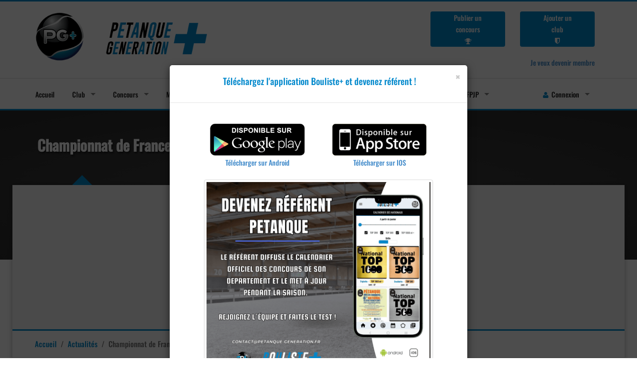

--- FILE ---
content_type: text/html; charset=utf-8
request_url: https://www.petanque-generation.fr/blog/actualite/championnat-de-france-2024-doublette-feminin-resultat/
body_size: 24864
content:






<!DOCTYPE html>
<html lang="fr">
    <head>
        <!-- Basic -->
        <meta charset="utf-8">

        
        <title>Championnat de France 2024 Doublette Féminin - Résultat - Actualité Pétanque génération</title>
        <meta name="keywords" content="Championnat de France 2024 Doublette Féminin - Résultat pétanque actu, Championnat de France 2024 Doublette Féminin - Résultat actualité pétanque, Championnat de France 2024 Doublette Féminin - Résultat actualite petanque generation"/>
        <meta name="description" content="Championnat de France 2024 Doublette Féminin - Résultat - publié par Pétanque Génération">

        
        

        
        
        
        <meta name="author" content="www.petanque-generation.fr">  

        <!-- Mobile Metas -->
        <meta name="viewport" content="width=device-width, initial-scale=1.0">
        <!-- Theme CSS -->
        <link href="/static/css/style.css" rel="stylesheet" media="screen">
        <!-- Responsive CSS -->
        <link href="/static/css/theme-responsive.css" rel="stylesheet" media="screen">

        <link rel="stylesheet" type="text/css" href="/static/css/skins/blue/blue.css">
        

        <link rel="stylesheet" type="text/css" href="/static/js/jqplot/dist/jquery.jqplot.min.css" />

        <link rel="stylesheet" type="text/css" href="/static/css/police/police.css">
        <!-- Skins Theme -->
        <!-- <link href="#" rel="stylesheet" media="screen" class="skin"> -->

        <!-- Favicons -->
        <link rel="icon" href="/static/img/logo/favicon.ico">
        <link rel="shortcut icon" href="/static/img/logo/favicon.ico">
        <link rel="apple-touch-icon" href="/static/img/logo/apple-touch-icon.png">
        <link rel="apple-touch-icon" sizes="72x72" href="/static/img/logo/apple-touch-icon.png">
        <link rel="apple-touch-icon" sizes="114x114" href="/static/img/logo/apple-touch-icon.png"> 

        

        <!-- Head Libs -->
        

        <!--[if IE]>
            <link rel="stylesheet" href="/static/css/ie/ie.css">
        <![endif]-->

        <!--[if lte IE 8]>
            <script src="/static/js/responsive/html5shiv.js"></script>
            <script src="/static/js/responsive/respond.js"></script>
        <![endif]-->


        <!-- <link rel="stylesheet" type="text/css" href="//cdnjs.cloudflare.com/ajax/libs/cookieconsent2/3.0.3/cookieconsent.min.css" />
        <script src="//cdnjs.cloudflare.com/ajax/libs/cookieconsent2/3.0.3/cookieconsent.min.js"></script>
        <script>
        window.addEventListener("load", function(){
        window.cookieconsent.initialise({
          "palette": {
            "popup": {
              "background": "#edeff5",
              "text": "#838391"
            },
            "button": {
              "background": "#4b81e8"
            }
          },
          "content": {
            "message": "Les cookies nous permettent de personnaliser le contenu et les annonces, d'offrir des fonctionnalités relatives aux médias sociaux et d'analyser notre trafic. En poursuivant votre navigation sur ce site, vous acceptez leur utilisation.",
            "dismiss": "Ok",
            "link": "Pour en savoir plus"
          }
        })});
        </script>
 -->
        <!-- adsense -->
        <script async src="https://pagead2.googlesyndication.com/pagead/js/adsbygoogle.js?client=ca-pub-8737386239473679"
        crossorigin="anonymous"></script> 


        <!-- 02/2024 : Incitation à réautoriser les annonces -->
        <script async src="https://fundingchoicesmessages.google.com/i/pub-8737386239473679?ers=1" nonce="BzTlSYu2q7AdB0a58jOgdA"></script><script nonce="BzTlSYu2q7AdB0a58jOgdA">(function() {function signalGooglefcPresent() {if (!window.frames['googlefcPresent']) {if (document.body) {const iframe = document.createElement('iframe'); iframe.style = 'width: 0; height: 0; border: none; z-index: -1000; left: -1000px; top: -1000px;'; iframe.style.display = 'none'; iframe.name = 'googlefcPresent'; document.body.appendChild(iframe);} else {setTimeout(signalGooglefcPresent, 0);}}}signalGooglefcPresent();})();</script>


        <script>(function(){'use strict';function aa(a){var b=0;return function(){return b<a.length?{done:!1,value:a[b++]}:{done:!0}}}var ba="function"==typeof Object.defineProperties?Object.defineProperty:function(a,b,c){if(a==Array.prototype||a==Object.prototype)return a;a[b]=c.value;return a};
function ca(a){a=["object"==typeof globalThis&&globalThis,a,"object"==typeof window&&window,"object"==typeof self&&self,"object"==typeof global&&global];for(var b=0;b<a.length;++b){var c=a[b];if(c&&c.Math==Math)return c}throw Error("Cannot find global object");}var da=ca(this);function k(a,b){if(b)a:{var c=da;a=a.split(".");for(var d=0;d<a.length-1;d++){var e=a[d];if(!(e in c))break a;c=c[e]}a=a[a.length-1];d=c[a];b=b(d);b!=d&&null!=b&&ba(c,a,{configurable:!0,writable:!0,value:b})}}
function ea(a){return a.raw=a}function m(a){var b="undefined"!=typeof Symbol&&Symbol.iterator&&a[Symbol.iterator];if(b)return b.call(a);if("number"==typeof a.length)return{next:aa(a)};throw Error(String(a)+" is not an iterable or ArrayLike");}function fa(a){for(var b,c=[];!(b=a.next()).done;)c.push(b.value);return c}var ha="function"==typeof Object.create?Object.create:function(a){function b(){}b.prototype=a;return new b},n;
if("function"==typeof Object.setPrototypeOf)n=Object.setPrototypeOf;else{var q;a:{var ia={a:!0},ja={};try{ja.__proto__=ia;q=ja.a;break a}catch(a){}q=!1}n=q?function(a,b){a.__proto__=b;if(a.__proto__!==b)throw new TypeError(a+" is not extensible");return a}:null}var ka=n;
function r(a,b){a.prototype=ha(b.prototype);a.prototype.constructor=a;if(ka)ka(a,b);else for(var c in b)if("prototype"!=c)if(Object.defineProperties){var d=Object.getOwnPropertyDescriptor(b,c);d&&Object.defineProperty(a,c,d)}else a[c]=b[c];a.A=b.prototype}function la(){for(var a=Number(this),b=[],c=a;c<arguments.length;c++)b[c-a]=arguments[c];return b}k("Number.MAX_SAFE_INTEGER",function(){return 9007199254740991});
k("Number.isFinite",function(a){return a?a:function(b){return"number"!==typeof b?!1:!isNaN(b)&&Infinity!==b&&-Infinity!==b}});k("Number.isInteger",function(a){return a?a:function(b){return Number.isFinite(b)?b===Math.floor(b):!1}});k("Number.isSafeInteger",function(a){return a?a:function(b){return Number.isInteger(b)&&Math.abs(b)<=Number.MAX_SAFE_INTEGER}});
k("Math.trunc",function(a){return a?a:function(b){b=Number(b);if(isNaN(b)||Infinity===b||-Infinity===b||0===b)return b;var c=Math.floor(Math.abs(b));return 0>b?-c:c}});k("Object.is",function(a){return a?a:function(b,c){return b===c?0!==b||1/b===1/c:b!==b&&c!==c}});k("Array.prototype.includes",function(a){return a?a:function(b,c){var d=this;d instanceof String&&(d=String(d));var e=d.length;c=c||0;for(0>c&&(c=Math.max(c+e,0));c<e;c++){var f=d[c];if(f===b||Object.is(f,b))return!0}return!1}});
k("String.prototype.includes",function(a){return a?a:function(b,c){if(null==this)throw new TypeError("The 'this' value for String.prototype.includes must not be null or undefined");if(b instanceof RegExp)throw new TypeError("First argument to String.prototype.includes must not be a regular expression");return-1!==this.indexOf(b,c||0)}});/*

 Copyright The Closure Library Authors.
 SPDX-License-Identifier: Apache-2.0
*/
var t=this||self;function v(a){return a};var w,x;a:{for(var ma=["CLOSURE_FLAGS"],y=t,z=0;z<ma.length;z++)if(y=y[ma[z]],null==y){x=null;break a}x=y}var na=x&&x[610401301];w=null!=na?na:!1;var A,oa=t.navigator;A=oa?oa.userAgentData||null:null;function B(a){return w?A?A.brands.some(function(b){return(b=b.brand)&&-1!=b.indexOf(a)}):!1:!1}function C(a){var b;a:{if(b=t.navigator)if(b=b.userAgent)break a;b=""}return-1!=b.indexOf(a)};function D(){return w?!!A&&0<A.brands.length:!1}function E(){return D()?B("Chromium"):(C("Chrome")||C("CriOS"))&&!(D()?0:C("Edge"))||C("Silk")};var pa=D()?!1:C("Trident")||C("MSIE");!C("Android")||E();E();C("Safari")&&(E()||(D()?0:C("Coast"))||(D()?0:C("Opera"))||(D()?0:C("Edge"))||(D()?B("Microsoft Edge"):C("Edg/"))||D()&&B("Opera"));var qa={},F=null;var ra="undefined"!==typeof Uint8Array,sa=!pa&&"function"===typeof btoa;function G(){return"function"===typeof BigInt};var H=0,I=0;function ta(a){var b=0>a;a=Math.abs(a);var c=a>>>0;a=Math.floor((a-c)/4294967296);b&&(c=m(ua(c,a)),b=c.next().value,a=c.next().value,c=b);H=c>>>0;I=a>>>0}function va(a,b){b>>>=0;a>>>=0;if(2097151>=b)var c=""+(4294967296*b+a);else G()?c=""+(BigInt(b)<<BigInt(32)|BigInt(a)):(c=(a>>>24|b<<8)&16777215,b=b>>16&65535,a=(a&16777215)+6777216*c+6710656*b,c+=8147497*b,b*=2,1E7<=a&&(c+=Math.floor(a/1E7),a%=1E7),1E7<=c&&(b+=Math.floor(c/1E7),c%=1E7),c=b+wa(c)+wa(a));return c}
function wa(a){a=String(a);return"0000000".slice(a.length)+a}function ua(a,b){b=~b;a?a=~a+1:b+=1;return[a,b]};var J;J="function"===typeof Symbol&&"symbol"===typeof Symbol()?Symbol():void 0;var xa=J?function(a,b){a[J]|=b}:function(a,b){void 0!==a.g?a.g|=b:Object.defineProperties(a,{g:{value:b,configurable:!0,writable:!0,enumerable:!1}})},K=J?function(a){return a[J]|0}:function(a){return a.g|0},L=J?function(a){return a[J]}:function(a){return a.g},M=J?function(a,b){a[J]=b;return a}:function(a,b){void 0!==a.g?a.g=b:Object.defineProperties(a,{g:{value:b,configurable:!0,writable:!0,enumerable:!1}});return a};function ya(a,b){M(b,(a|0)&-14591)}function za(a,b){M(b,(a|34)&-14557)}
function Aa(a){a=a>>14&1023;return 0===a?536870912:a};var N={},Ba={};function Ca(a){return!(!a||"object"!==typeof a||a.g!==Ba)}function Da(a){return null!==a&&"object"===typeof a&&!Array.isArray(a)&&a.constructor===Object}function P(a,b,c){if(!Array.isArray(a)||a.length)return!1;var d=K(a);if(d&1)return!0;if(!(b&&(Array.isArray(b)?b.includes(c):b.has(c))))return!1;M(a,d|1);return!0}Object.freeze(new function(){});Object.freeze(new function(){});var Ea=/^-?([1-9][0-9]*|0)(\.[0-9]+)?$/;var Q;function Fa(a,b){Q=b;a=new a(b);Q=void 0;return a}
function R(a,b,c){null==a&&(a=Q);Q=void 0;if(null==a){var d=96;c?(a=[c],d|=512):a=[];b&&(d=d&-16760833|(b&1023)<<14)}else{if(!Array.isArray(a))throw Error();d=K(a);if(d&64)return a;d|=64;if(c&&(d|=512,c!==a[0]))throw Error();a:{c=a;var e=c.length;if(e){var f=e-1;if(Da(c[f])){d|=256;b=f-(+!!(d&512)-1);if(1024<=b)throw Error();d=d&-16760833|(b&1023)<<14;break a}}if(b){b=Math.max(b,e-(+!!(d&512)-1));if(1024<b)throw Error();d=d&-16760833|(b&1023)<<14}}}M(a,d);return a};function Ga(a){switch(typeof a){case "number":return isFinite(a)?a:String(a);case "boolean":return a?1:0;case "object":if(a)if(Array.isArray(a)){if(P(a,void 0,0))return}else if(ra&&null!=a&&a instanceof Uint8Array){if(sa){for(var b="",c=0,d=a.length-10240;c<d;)b+=String.fromCharCode.apply(null,a.subarray(c,c+=10240));b+=String.fromCharCode.apply(null,c?a.subarray(c):a);a=btoa(b)}else{void 0===b&&(b=0);if(!F){F={};c="ABCDEFGHIJKLMNOPQRSTUVWXYZabcdefghijklmnopqrstuvwxyz0123456789".split("");d=["+/=",
"+/","-_=","-_.","-_"];for(var e=0;5>e;e++){var f=c.concat(d[e].split(""));qa[e]=f;for(var g=0;g<f.length;g++){var h=f[g];void 0===F[h]&&(F[h]=g)}}}b=qa[b];c=Array(Math.floor(a.length/3));d=b[64]||"";for(e=f=0;f<a.length-2;f+=3){var l=a[f],p=a[f+1];h=a[f+2];g=b[l>>2];l=b[(l&3)<<4|p>>4];p=b[(p&15)<<2|h>>6];h=b[h&63];c[e++]=g+l+p+h}g=0;h=d;switch(a.length-f){case 2:g=a[f+1],h=b[(g&15)<<2]||d;case 1:a=a[f],c[e]=b[a>>2]+b[(a&3)<<4|g>>4]+h+d}a=c.join("")}return a}}return a};function Ha(a,b,c){a=Array.prototype.slice.call(a);var d=a.length,e=b&256?a[d-1]:void 0;d+=e?-1:0;for(b=b&512?1:0;b<d;b++)a[b]=c(a[b]);if(e){b=a[b]={};for(var f in e)Object.prototype.hasOwnProperty.call(e,f)&&(b[f]=c(e[f]))}return a}function Ia(a,b,c,d,e){if(null!=a){if(Array.isArray(a))a=P(a,void 0,0)?void 0:e&&K(a)&2?a:Ja(a,b,c,void 0!==d,e);else if(Da(a)){var f={},g;for(g in a)Object.prototype.hasOwnProperty.call(a,g)&&(f[g]=Ia(a[g],b,c,d,e));a=f}else a=b(a,d);return a}}
function Ja(a,b,c,d,e){var f=d||c?K(a):0;d=d?!!(f&32):void 0;a=Array.prototype.slice.call(a);for(var g=0;g<a.length;g++)a[g]=Ia(a[g],b,c,d,e);c&&c(f,a);return a}function Ka(a){return a.s===N?a.toJSON():Ga(a)};function La(a,b,c){c=void 0===c?za:c;if(null!=a){if(ra&&a instanceof Uint8Array)return b?a:new Uint8Array(a);if(Array.isArray(a)){var d=K(a);if(d&2)return a;b&&(b=0===d||!!(d&32)&&!(d&64||!(d&16)));return b?M(a,(d|34)&-12293):Ja(a,La,d&4?za:c,!0,!0)}a.s===N&&(c=a.h,d=L(c),a=d&2?a:Fa(a.constructor,Ma(c,d,!0)));return a}}function Ma(a,b,c){var d=c||b&2?za:ya,e=!!(b&32);a=Ha(a,b,function(f){return La(f,e,d)});xa(a,32|(c?2:0));return a};function Na(a,b){a=a.h;return Oa(a,L(a),b)}function Oa(a,b,c,d){if(-1===c)return null;if(c>=Aa(b)){if(b&256)return a[a.length-1][c]}else{var e=a.length;if(d&&b&256&&(d=a[e-1][c],null!=d))return d;b=c+(+!!(b&512)-1);if(b<e)return a[b]}}function Pa(a,b,c,d,e){var f=Aa(b);if(c>=f||e){var g=b;if(b&256)e=a[a.length-1];else{if(null==d)return;e=a[f+(+!!(b&512)-1)]={};g|=256}e[c]=d;c<f&&(a[c+(+!!(b&512)-1)]=void 0);g!==b&&M(a,g)}else a[c+(+!!(b&512)-1)]=d,b&256&&(a=a[a.length-1],c in a&&delete a[c])}
function Qa(a,b){var c=Ra;var d=void 0===d?!1:d;var e=a.h;var f=L(e),g=Oa(e,f,b,d);if(null!=g&&"object"===typeof g&&g.s===N)c=g;else if(Array.isArray(g)){var h=K(g),l=h;0===l&&(l|=f&32);l|=f&2;l!==h&&M(g,l);c=new c(g)}else c=void 0;c!==g&&null!=c&&Pa(e,f,b,c,d);e=c;if(null==e)return e;a=a.h;f=L(a);f&2||(g=e,c=g.h,h=L(c),g=h&2?Fa(g.constructor,Ma(c,h,!1)):g,g!==e&&(e=g,Pa(a,f,b,e,d)));return e}function Sa(a,b){a=Na(a,b);return null==a||"string"===typeof a?a:void 0}
function Ta(a,b){var c=void 0===c?0:c;a=Na(a,b);if(null!=a)if(b=typeof a,"number"===b?Number.isFinite(a):"string"!==b?0:Ea.test(a))if("number"===typeof a){if(a=Math.trunc(a),!Number.isSafeInteger(a)){ta(a);b=H;var d=I;if(a=d&2147483648)b=~b+1>>>0,d=~d>>>0,0==b&&(d=d+1>>>0);b=4294967296*d+(b>>>0);a=a?-b:b}}else if(b=Math.trunc(Number(a)),Number.isSafeInteger(b))a=String(b);else{if(b=a.indexOf("."),-1!==b&&(a=a.substring(0,b)),!("-"===a[0]?20>a.length||20===a.length&&-922337<Number(a.substring(0,7)):
19>a.length||19===a.length&&922337>Number(a.substring(0,6)))){if(16>a.length)ta(Number(a));else if(G())a=BigInt(a),H=Number(a&BigInt(4294967295))>>>0,I=Number(a>>BigInt(32)&BigInt(4294967295));else{b=+("-"===a[0]);I=H=0;d=a.length;for(var e=b,f=(d-b)%6+b;f<=d;e=f,f+=6)e=Number(a.slice(e,f)),I*=1E6,H=1E6*H+e,4294967296<=H&&(I+=Math.trunc(H/4294967296),I>>>=0,H>>>=0);b&&(b=m(ua(H,I)),a=b.next().value,b=b.next().value,H=a,I=b)}a=H;b=I;b&2147483648?G()?a=""+(BigInt(b|0)<<BigInt(32)|BigInt(a>>>0)):(b=
m(ua(a,b)),a=b.next().value,b=b.next().value,a="-"+va(a,b)):a=va(a,b)}}else a=void 0;return null!=a?a:c}function S(a,b){a=Sa(a,b);return null!=a?a:""};function T(a,b,c){this.h=R(a,b,c)}T.prototype.toJSON=function(){return Ua(this,Ja(this.h,Ka,void 0,void 0,!1),!0)};T.prototype.s=N;T.prototype.toString=function(){return Ua(this,this.h,!1).toString()};
function Ua(a,b,c){var d=a.constructor.v,e=L(c?a.h:b);a=b.length;if(!a)return b;var f;if(Da(c=b[a-1])){a:{var g=c;var h={},l=!1,p;for(p in g)if(Object.prototype.hasOwnProperty.call(g,p)){var u=g[p];if(Array.isArray(u)){var jb=u;if(P(u,d,+p)||Ca(u)&&0===u.size)u=null;u!=jb&&(l=!0)}null!=u?h[p]=u:l=!0}if(l){for(var O in h){g=h;break a}g=null}}g!=c&&(f=!0);a--}for(p=+!!(e&512)-1;0<a;a--){O=a-1;c=b[O];O-=p;if(!(null==c||P(c,d,O)||Ca(c)&&0===c.size))break;var kb=!0}if(!f&&!kb)return b;b=Array.prototype.slice.call(b,
0,a);g&&b.push(g);return b};function Va(a){return function(b){if(null==b||""==b)b=new a;else{b=JSON.parse(b);if(!Array.isArray(b))throw Error(void 0);xa(b,32);b=Fa(a,b)}return b}};function Wa(a){this.h=R(a)}r(Wa,T);var Xa=Va(Wa);var U;function V(a){this.g=a}V.prototype.toString=function(){return this.g+""};var Ya={};function Za(a){if(void 0===U){var b=null;var c=t.trustedTypes;if(c&&c.createPolicy){try{b=c.createPolicy("goog#html",{createHTML:v,createScript:v,createScriptURL:v})}catch(d){t.console&&t.console.error(d.message)}U=b}else U=b}a=(b=U)?b.createScriptURL(a):a;return new V(a,Ya)};function $a(){return Math.floor(2147483648*Math.random()).toString(36)+Math.abs(Math.floor(2147483648*Math.random())^Date.now()).toString(36)};function ab(a,b){b=String(b);"application/xhtml+xml"===a.contentType&&(b=b.toLowerCase());return a.createElement(b)}function bb(a){this.g=a||t.document||document};/*

 SPDX-License-Identifier: Apache-2.0
*/
function cb(a,b){a.src=b instanceof V&&b.constructor===V?b.g:"type_error:TrustedResourceUrl";var c,d;(c=(b=null==(d=(c=(a.ownerDocument&&a.ownerDocument.defaultView||window).document).querySelector)?void 0:d.call(c,"script[nonce]"))?b.nonce||b.getAttribute("nonce")||"":"")&&a.setAttribute("nonce",c)};function db(a){a=void 0===a?document:a;return a.createElement("script")};function eb(a,b,c,d,e,f){try{var g=a.g,h=db(g);h.async=!0;cb(h,b);g.head.appendChild(h);h.addEventListener("load",function(){e();d&&g.head.removeChild(h)});h.addEventListener("error",function(){0<c?eb(a,b,c-1,d,e,f):(d&&g.head.removeChild(h),f())})}catch(l){f()}};var fb=t.atob("aHR0cHM6Ly93d3cuZ3N0YXRpYy5jb20vaW1hZ2VzL2ljb25zL21hdGVyaWFsL3N5c3RlbS8xeC93YXJuaW5nX2FtYmVyXzI0ZHAucG5n"),gb=t.atob("WW91IGFyZSBzZWVpbmcgdGhpcyBtZXNzYWdlIGJlY2F1c2UgYWQgb3Igc2NyaXB0IGJsb2NraW5nIHNvZnR3YXJlIGlzIGludGVyZmVyaW5nIHdpdGggdGhpcyBwYWdlLg=="),hb=t.atob("RGlzYWJsZSBhbnkgYWQgb3Igc2NyaXB0IGJsb2NraW5nIHNvZnR3YXJlLCB0aGVuIHJlbG9hZCB0aGlzIHBhZ2Uu");function ib(a,b,c){this.i=a;this.u=b;this.o=c;this.g=null;this.j=[];this.m=!1;this.l=new bb(this.i)}
function lb(a){if(a.i.body&&!a.m){var b=function(){mb(a);t.setTimeout(function(){nb(a,3)},50)};eb(a.l,a.u,2,!0,function(){t[a.o]||b()},b);a.m=!0}}
function mb(a){for(var b=W(1,5),c=0;c<b;c++){var d=X(a);a.i.body.appendChild(d);a.j.push(d)}b=X(a);b.style.bottom="0";b.style.left="0";b.style.position="fixed";b.style.width=W(100,110).toString()+"%";b.style.zIndex=W(2147483544,2147483644).toString();b.style.backgroundColor=ob(249,259,242,252,219,229);b.style.boxShadow="0 0 12px #888";b.style.color=ob(0,10,0,10,0,10);b.style.display="flex";b.style.justifyContent="center";b.style.fontFamily="Roboto, Arial";c=X(a);c.style.width=W(80,85).toString()+
"%";c.style.maxWidth=W(750,775).toString()+"px";c.style.margin="24px";c.style.display="flex";c.style.alignItems="flex-start";c.style.justifyContent="center";d=ab(a.l.g,"IMG");d.className=$a();d.src=fb;d.alt="Warning icon";d.style.height="24px";d.style.width="24px";d.style.paddingRight="16px";var e=X(a),f=X(a);f.style.fontWeight="bold";f.textContent=gb;var g=X(a);g.textContent=hb;Y(a,e,f);Y(a,e,g);Y(a,c,d);Y(a,c,e);Y(a,b,c);a.g=b;a.i.body.appendChild(a.g);b=W(1,5);for(c=0;c<b;c++)d=X(a),a.i.body.appendChild(d),
a.j.push(d)}function Y(a,b,c){for(var d=W(1,5),e=0;e<d;e++){var f=X(a);b.appendChild(f)}b.appendChild(c);c=W(1,5);for(d=0;d<c;d++)e=X(a),b.appendChild(e)}function W(a,b){return Math.floor(a+Math.random()*(b-a))}function ob(a,b,c,d,e,f){return"rgb("+W(Math.max(a,0),Math.min(b,255)).toString()+","+W(Math.max(c,0),Math.min(d,255)).toString()+","+W(Math.max(e,0),Math.min(f,255)).toString()+")"}function X(a){a=ab(a.l.g,"DIV");a.className=$a();return a}
function nb(a,b){0>=b||null!=a.g&&0!==a.g.offsetHeight&&0!==a.g.offsetWidth||(pb(a),mb(a),t.setTimeout(function(){nb(a,b-1)},50))}function pb(a){for(var b=m(a.j),c=b.next();!c.done;c=b.next())(c=c.value)&&c.parentNode&&c.parentNode.removeChild(c);a.j=[];(b=a.g)&&b.parentNode&&b.parentNode.removeChild(b);a.g=null};function qb(a,b,c,d,e){function f(l){document.body?g(document.body):0<l?t.setTimeout(function(){f(l-1)},e):b()}function g(l){l.appendChild(h);t.setTimeout(function(){h?(0!==h.offsetHeight&&0!==h.offsetWidth?b():a(),h.parentNode&&h.parentNode.removeChild(h)):a()},d)}var h=rb(c);f(3)}function rb(a){var b=document.createElement("div");b.className=a;b.style.width="1px";b.style.height="1px";b.style.position="absolute";b.style.left="-10000px";b.style.top="-10000px";b.style.zIndex="-10000";return b};function Ra(a){this.h=R(a)}r(Ra,T);function sb(a){this.h=R(a)}r(sb,T);var tb=Va(sb);function ub(a){var b=la.apply(1,arguments);if(0===b.length)return Za(a[0]);for(var c=a[0],d=0;d<b.length;d++)c+=encodeURIComponent(b[d])+a[d+1];return Za(c)};function vb(a){if(!a)return null;a=Sa(a,4);var b;null===a||void 0===a?b=null:b=Za(a);return b};var wb=ea([""]),xb=ea([""]);function yb(a,b){this.m=a;this.o=new bb(a.document);this.g=b;this.j=S(this.g,1);this.u=vb(Qa(this.g,2))||ub(wb);this.i=!1;b=vb(Qa(this.g,13))||ub(xb);this.l=new ib(a.document,b,S(this.g,12))}yb.prototype.start=function(){zb(this)};
function zb(a){Ab(a);eb(a.o,a.u,3,!1,function(){a:{var b=a.j;var c=t.btoa(b);if(c=t[c]){try{var d=Xa(t.atob(c))}catch(e){b=!1;break a}b=b===Sa(d,1)}else b=!1}b?Z(a,S(a.g,14)):(Z(a,S(a.g,8)),lb(a.l))},function(){qb(function(){Z(a,S(a.g,7));lb(a.l)},function(){return Z(a,S(a.g,6))},S(a.g,9),Ta(a.g,10),Ta(a.g,11))})}function Z(a,b){a.i||(a.i=!0,a=new a.m.XMLHttpRequest,a.open("GET",b,!0),a.send())}function Ab(a){var b=t.btoa(a.j);a.m[b]&&Z(a,S(a.g,5))};(function(a,b){t[a]=function(){var c=la.apply(0,arguments);t[a]=function(){};b.call.apply(b,[null].concat(c instanceof Array?c:fa(m(c))))}})("__h82AlnkH6D91__",function(a){"function"===typeof window.atob&&(new yb(window,tb(window.atob(a)))).start()});}).call(this);

window.__h82AlnkH6D91__("[base64]/[base64]/[base64]/[base64]");</script>
        <!-- 02/2024 : Fin Incitation à réautoriser les annonces -->
        

        

        
        
    </head>

    <body>

        <div id="fb-root"></div>

<script>
      window.fbAsyncInit = function() {
        FB.init({
          appId      : '1076083599075757',
          xfbml      : true,
          version    : 'v2.1'
        });
      };

      (function(d, s, id){
         var js, fjs = d.getElementsByTagName(s)[0];
         if (d.getElementById(id)) {return;}
         js = d.createElement(s); js.id = id;
         js.src = "//connect.facebook.net/fr_FR/sdk.js";
         fjs.parentNode.insertBefore(js, fjs);
       }(document, 'script', 'facebook-jssdk'));
</script>

           
        <!-- layout-->
        <div id="layout">
            <!-- Header-->
            <header>
                <!-- End headerbox-->
                <div class="headerbox">
                    <div class="container">
                        <div class="row">
                            <!-- Logo-->
                            <div class="col-md-4 logo">
                                <div class="row">
                                    
                                    <div class="col-md-4">
                                        <a href="/" title="Retour à l'accueil">                            
                                            <img style="vertical-align:baseline" src="/static/img/logo/logo-petanque-generation-plus.png" alt="Icône du site Pétanque génération" class="logo_img">
                                        </a>
                                    </div>

                                    <div class="col-md-8">
                                        <img src="/static/img/logo/logo-petanque-generation-plus-2.png" alt="Logo de pétanque génération - Site de pétanque" class="">
                                    </div>
                                </div>
                                
                                <!--<p id="logopetanque">Petanque </br>Generation</p>-->

                                
                            </div>
                            <div class="col-md-4 logo">
                                <!-- <img src="/static/img/logo/logo-petanque-generation-plus-2.png" alt="Joueur tireur de pétanque - Pétanque génération" class=""> -->
                            </div>

                            <div class="col-md-4">                                  
                                <div class="col-md-6" >
                                    <p style="background:#0088cc;color:white;border: 1px solid transparent;border-radius: 4px;text-align:center">  

                                        <a style="color:white" class="hoverblanche" href="/concours/ajouter-concours-petanque/">Publier un </br>concours</br> <i class="fa fa-trophy"></i></a>

                                    </p> 
                                </div>
                                <div class="col-md-6" >              
                                    <p style="background:#0088cc;color:white;border: 1px solid transparent;border-radius: 4px;text-align:center">  

                                        <a style="color:white" class="hoverblanche" href="/club/ajouter-club-petanque/">Ajouter un </br>club</br> <i class="fa fa-shield"></i></a>

                                    </p> 

                                </div>

                                

                                <div class="col-md-8 col-md-offset-4">

                                    <a class="pull-right" href="/membre/inscription/">Je veux devenir membre</a>

                                </div>

                                

                                


                            </div>
                            
                        </div>
                    </div>
                </div>
                <!-- End headerbox-->  

                <!-- mainmenu-->
                <nav class="mainmenu">
                    <div class="container">
                        <!-- Menu-->
                        <ul class="sf-menu" id="menu">

                            
                            <li class="">
                                <a href="/">Accueil</a>
                            </li> 
                            <li class="">
                                <a href="/club/">Club</a>
                                <div class="sf-mega" style="width:32.5%">
                                    <div class="col-md-12">
                                        
                                        <ul>                                                
                                            

                                            <li class="">
                                                <a href="/club/">
                                                    <img style="height:22px" class="displayinlineblock" src="/static/img/clubs-logos/logo-club-p%C3%A9tanque.png" alt="Tous les clubs de pétanque en France">
                                                    &nbsp&nbsp Tous les clubs
                                                </a>
                                            </li>


                                            <li class="">
                                                <a href="/club/comite/">
                                                    <img class="displayinlineblock" style="margin-left:2.5px" src="/static/img/comite/logo-comite-petanque-miniature.png" alt="Tous les comités départementaux de pétanque en France">
                                                    &nbsp&nbsp Tous les comités de pétanque
                                                </a>
                                            </li>


                                            <li class="">
                                                <a href="/club/resultats-des-concours-de-petanque/">
                                                    <img class="displayinlineblock" style="margin-left:1px" src="/static/img/clubs-team/resultats-club-de-petanque.png" alt="Tous les résultats des clubs de pétanque">
                                                    &nbsp&nbsp Tous les résultats
                                                </a>
                                            </li>

                                            <li class="">
                                                <a href="/club/photos-des-clubs-de-petanque/">
                                                    <img class="displayinlineblock" style="margin-left:2.4px" src="/static/img/clubs-team/photos-club-de-petanque.png" alt="Toutes les photos des clubs de pétanque">
                                                    &nbsp&nbsp Toutes les photos
                                                </a>
                                            </li>
                                        </ul>
                                    </div>
                                </div>
                            </li>   
                            <li class="">
                                <a href="/concours/">Concours</a>
                                <div class="sf-mega" style="width:40%">
                                    <div class="col-md-12">
                                        
                                        <ul>                                                
                                            

                                            <li class="">
                                                <a href="/concours/">
                                                    <img class="displayinlineblock" src="/static/img/concours/concours-de-petanque.png" alt="Tous les concours de pétanque en France">
                                                    &nbsp&nbsp Tous les concours
                                                </a>
                                            </li>


                                            <li class="">
                                                <a href="/concours/calendrier-officiel/">
                                                    <img class="displayinlineblock" style="max-height:23px" src="/static/img/concours/calendrier/calendrier-officiel-de-petanque.png" alt="Tous les calendriers officiels de pétanque de la fédération française de pétanque">
                                                    &nbsp&nbsp&nbsp Tous les calendriers officiels
                                                </a>
                                            </li>

                                            <li class="">
                                                <a href="/concours/resultats-concours-officiel/">
                                                    <img class="displayinlineblock" src="/static/img/concours/resultats-concours-petanque-officiels.png" alt="Afficher le résultat d'un concours de pétanque officiel">
                                                    &nbsp&nbsp&nbsp Afficher les résultats des concours officiels
                                                </a>
                                            </li>

                                            

                                            
                                        </ul>
                                    </div>
                                </div>
                            </li>   
                            <li class="">
                                <a href="/membre/">Membres</a>
                                <div class="sf-mega" style="width:40%">
                                    <div class="col-md-12">
                                        
                                        <ul>                                                
                                            

                                            <li class="">
                                                <a href="/membre/">
                                                    <img class="displayinlineblock" src="/static/img/players/joueur-de-petanque.png" alt="Tous les joueurs de pétanque - Tous les membres de pétanque génération">
                                                    &nbsp&nbsp Tous les membres
                                                </a>
                                            </li>


                                            <li class="">
                                                <a href="/membre/afficher-points-licencie-ffpjp/">
                                                    <img class="displayinlineblock" src="/static/img/players/points-cat%C3%A9gorisation-ffpjp.png" alt="Obtenez votre catégorie et votre classement avec vos points FFPJP">
                                                    &nbsp&nbsp Voir mes points FFPJP
                                                </a>
                                            </li>

                                            
                                        </ul>
                                    </div>
                                </div>
                            </li>   
                            <li class="">
                                <a href="#">Accessoires</a>
                                <div class="sf-mega" style="width:50%;margin-left:100px">
                                    <div class="col-md-12">
                                        
                                        <ul>                                                
                                            

                                            

                                            <li class="">
                                                <a href="/accessoires/toutes-les-boules-de-petanque/">
                                                    <img class="displayinlineblock" src="/static/img/boules/boules-de-petanque-icone.png" alt="Toutes les boules de pétanque - Toutes les marques de boules de pétanque">
                                                    &nbsp&nbsp&nbsp&nbsp&nbsp&nbspToutes les boules
                                                </a>
                                            </li>

                                            <li>
                                                
                                                <a href="/partenaires/redirection-partenaire/3/" target="_blank">
                                                    <img src="/static/img/partenariat/petanque-shop-rond-orange.png" class="displayinlineblock" style="max-height:30px" alt="Pétanque Shop : vente de boules de pétanque et accessoires pour compétition ou loisirs">
                                                    &nbsp&nbsp&nbsp&nbsp&nbspOù acheter vos boules de pétanque ?
                                                </a>
                                            </li>


                                            

                                            <li class="">
                                                <a href="/accessoires/boules-de-petanque/comparatifs/">
                                                    <img class="displayinlineblock" src="/static/img/logo/comparatif-boules-de-petanque.png" alt="Tous les comparatifs sur les boules de pétanque - Comparatif boules tendre, boules dures, boules demi-tendres.">
                                                    &nbsp&nbsp&nbsp&nbsp&nbsp&nbspTous les comparatifs
                                                </a>
                                            </li>


                                            <li class="">
                                                <a href="/accessoires/tous-les-livres-sur-la-petanque/">
                                                    <img class="displayinlineblock" src="/static/img/livres/livres-de-petanque.png" alt="Retrouvez tous les livres consacrés à la pétanque">
                                                    &nbsp&nbsp&nbsp&nbsp&nbsp&nbsp Tous les livres
                                                </a>
                                            </li>

                                            
                                        </ul>
                                    </div>
                                </div>
                            </li>                            
                            <li class="pull-center">
                                <a href="#">Tutoriels</a>
                                <div class="sf-mega" style="width:56.5%">
                                    <div class="col-md-6">
                                        <h4>Tutoriels</h4>
                                        <ul>                                                
                                            

                                            <li class="">
                                                <a href="/tutoriel/lexique-petanque/">Lexique de la pétanque</a>
                                            </li>



                                            

                                            <li class="">
                                                <a href="/tutoriel/les-bases-de-la-petanque/">Les bases de la pétanque</a>
                                            </li>


                                            

                                            <li class="">
                                                <a href="/tutoriel/choisir-ses-boules-de-petanque/">Choisir ses boules de pétanque</a>
                                            </li>


                                            

                                            <li class="">
                                                <a href="/tutoriel/comment-pointer-a-la-petanque/">Comment pointer à la pétanque ?</a>
                                            </li>


                                            

                                            <li class="">
                                                <a href="/tutoriel/comment-tirer-a-la-petanque/">Comment tirer à la pétanque ?</a>
                                            </li>


                                            

                                            <li>
                                                <a href="/tutoriel/devenir-referent/">Comment devenir Référent Pétanque ?</a>
                                            </li>

                                            <li>
                                                <a href="/quizz/testez-vos-connaissances/">👨‍🎓 &nbspQuiz - Testez vos connaissances&nbsp 👨‍🎓</a>
                                            </li>


                                            <li class=""><a class="text-left" href="/tutoriel/bouliste-plus/"><i class="couleurbleue fa fa-star"></i><i class="couleurbleue fa fa-star"></i><i class="couleurbleue fa fa-star"></i>&nbspApplication BOULISTE+&nbsp<i class="couleurbleue fa fa-star"></i><i class="couleurbleue fa fa-star"></i><i class="couleurbleue fa fa-star"></i></a></li>

                                        </ul>
                                    </div>

                                    <div class="col-md-6">
                                    

                                        <ul>
                                            <li class=""><a href="/tutoriel/organiser-un-concours-de-petanque/">Organiser un concours de pétanque</a></li>
                                            <div class="img-hover text-center">
                                                <img src="/static/img/organiser-concours/tirage-au-sort-concours-de-petanque.jpg" alt="comment organiser un concours de pétanque" class="img-responsive img-thumbnail img-rounded"> 
                                            </div>
                                            <li class=""><a href="/tutoriel/imprimer-menu-concours-de-petanque/">Créer vos menus de pétanque</a></li>
                                            <div class="img-hover text-center">
                                                <img src="/static/img/icons/imprimer-menu-p%C3%A9tanque.jpg" alt="ccréer vos affiches de menu de pétanque pous vos manifestations" class="img-responsive img-thumbnail img-rounded">
                                            </div>
                                        </ul>
                                </div>
                            </li>
                            <li class="">
                                <a href="/blog/">Blog</a>
                            </li> 
                            <li class="">
                                <a href="/annonces/">Annonces</a>
                            </li> 
                            <li class="">
                                <a href="/video/">Vidéos</a>
                            </li> 
                            <li class="pull-center">
                                <a href="#">Licenciés FFPJP</a>
                                <div class="sf-mega" style="width:65%;margin-left:150px">
                                    <div class="col-md-6">
                                        <h4>Classement par catégorie</h4>
                                        <ul>                                                
                                            
                                            <li class=""><a href="/licencies/classement/">Classement toutes catégories</a></li>
                                            <li class=""><a href="/licencies/classement/senior/">Classement Sénior</a></li>
                                            
                                            <li class=""><a href="/licencies/classement/veteran/">Classement Vétéran</a></li>
                                            <li class=""><a href="/licencies/classement/jeune/">Classement Jeune</a></li>
                                            
                                           
                                        </ul>
                                        </br>
                                        <h4>Résultats concours et championnats</h4>
                                        <ul> 
                                            <li class=""><a class="text-left" href="/licencies/resultats/concours/officiel">Résultats des concours officiels</a></li>
                                            <li class=""><a class="text-left" href="/licencies/resultats/concours/championnat/departemental">Résultats Championnats Départementaux</a></li>
                                            <li class=""><a href="/licencies/resultats/concours/officiel/nationaux">🔵⚪🔴 &nbspRésultats des concours nationaux</a></li>
                                            <li class=""><a class="text-left" href="/licencies/resultats/concours/championnat/france">🟦⬜🟥&nbspRésultats Championnats France&nbsp🟦⬜🟥</a></li>
                                        </ul>
                                    </div>
                                    <div class="col-md-6">
                                        <h4>Classement par sexe</h4>
                                        <ul>                                                
                                            <li class=""><a href="/licencies/classement/masculin/">
                                                <i class="fa fa-male couleurbleue"></i> &nbsp&nbspClassement Masculin
                                            </a></li>
                                            <li class=""><a href="/licencies/classement/feminin/">
                                                <i class="fa fa-female couleurrose"></i> &nbsp&nbspClassement Féminin
                                            </a></li>
                                            

                                        </ul>
                                        
                                        <h4>Classement par club</h4>
                                        <ul>                                                
                                            
                                            <li class=""><a href="/licencies/classement/club/">
                                                <i class="fa fa-users text-dark"></i> &nbsp&nbspClassement des clubs
                                            </a></li>
                                            

                                        </ul>
                                        </br>
                                        <h4>Classement par concours</h4>
                                        <ul> 
                                            <li class=""><a href="/licencies/classement/concours-nationaux/">🔵⚪🔴 &nbspClassement des joueurs dans les nationaux</a></li>
                                            
                                        </ul>
                                        </br>
                                        <h4>Résultats et statistiques</h4>
                                        <ul>
                                            <li class=""><a class="text-left" href="/licencies/statistiques/"><i class="couleurbleue fa fa-star"></i><i class="couleurbleue fa fa-star"></i><i class="couleurbleue fa fa-star"></i>&nbspQuelques Statistiques&nbsp<i class="couleurbleue fa fa-star"></i><i class="couleurbleue fa fa-star"></i><i class="couleurbleue fa fa-star"></i></a></li>

                                        </ul>
                                         
                                    </div>
                                </div>
                            </li>
                            

                            <!-- <li class="current pull-right">
                                <a style="color:#0088cc" href="/forum/"><i class="fa fa-coffee"></i> &nbsp&nbspForum</a>
                            </li>   -->

                            
                            
                            
                            

                            
                            <li class="pull-right">
                                <a  href="/membre/connexion/"><i class="fa fa-user couleurbleue"></i> &nbspConnexion</a>
                                <div class="sf-mega" style="width:30%;right:0;left:auto">
                                    <form role="form" method="post" action="/membre/connexion/">
                                        <input type="hidden" name="csrfmiddlewaretoken" value="zYzWCJ4waB3e6BEPKTwTzySbASCJUmgy4ibM8bRObefeobiiNl6p0NWMAeQ4zqpF">
                                        <div class="row">
                                            <div class="form-group">
                                                <div class="col-md-12">
                                                    <h4>Connectez-vous !</h4>
                                                    <label for="id_username">Identifiant ou Adresse e-mail</label>
                                                    <input id="id_username" name="username" type="text" value="" class="form-control input-lg" required>
                                                </div>
                                            </div>
                                        </div>
                                        <div class="row">
                                            <div class="form-group">
                                                <div class="col-md-12">
                                                    <label for="id_password">Mot de passe</label>
                                                    <input id="id_password" name="password" type="password" value="" class="form-control input-lg" required>
                                                </div>
                                            </div>
                                        </div></br>
                                        <div class="row">

                                            <div class="col-md-12 text-center">
                                                <input type="submit" value="Connexion" class="btn btn-primary push-bottom" data-loading-text="Loading...">
                                            </div>

                                            <div class="col-md-12 text-center">
                                                <a id="headerRecover" href="/membre/reset-password/" rel="nofollow">(Mot de passe perdu ?)</a>

                                            </div>
                                            
                                            
                                            
                                        </div></br>
                                        <div class="row">
                                            
                                            <div class="col-md-12 text-center">
                                                
                                            Nouveau membre ? <a href="/membre/inscription/" id="headerSignUp" rel="nofollow" style="display:inline;color:#0088cc">Inscrivez-vous !</a>
                                            </div>
                                        </div>
                                    </form>
                                </div>
                            </li>
                            
                            
                        </ul>
                        <!-- End Menu-->
                    </div>
                </nav>
                <!-- End mainmenu-->
            </header>
            <!-- End Header-->




<!-- Go to www.addthis.com/dashboard to customize your tools -->
<script type="text/javascript" src="//s7.addthis.com/js/300/addthis_widget.js#pubid=ra-535d47240531fcdb" async="async"></script>


            
            <!-- Section Title -->           
            <section class="section-title img-news">
                <div class="overlay-bg"></div>
                <div class="container">
                    <h1 style="font-size:30px">Championnat de France 2024 Doublette Féminin - Résultat</h1>
                </div>
            </section>
            <!-- End Section Title --> 

            <!-- Section Area - Content Central -->
            <section class="content-info">

                <div class="crumbs">
                    <div class="container">
                        <ul>
                            <li><a href="/">Accueil</a></li>
                            <li>/</li>
                            <li><a href="/blog/">Actualités</a></li>
                            <li>/</li>
                            <li>Championnat de France 2024 Doublette Féminin - Résultat</li>
                            
                                                                
                        </ul>
                    </div>        
                </div>


                <!-- blog_une_actualite -->
                <!-- <div class="container">
                <div class="row">
                <div class="col-md-12 text-center">
                    <script async src="//pagead2.googlesyndication.com/pagead/js/adsbygoogle.js"></script>
                    
                    <ins class="adsbygoogle"
                         style="display:block"
                         data-ad-client="ca-pub-8737386239473679"
                         data-ad-slot="6796770749"
                         data-ad-format="auto"></ins>
                    <script>
                    (adsbygoogle = window.adsbygoogle || []).push({});
                    </script>
                    
                </div>
                </div>
                </div> -->

               

                <!-- Content Central -->
                <div class="container" style="padding-top:20px">
                    <div class="row">
                        
                        <!-- content Column Left -->
                        <div class="col-md-8"> 

                                                
                            <!-- Single Post -->
                            <div class="panel-box">

                                <!-- Title Post -->
                                <div class="titles">
                                    <h4 style="display:inline-block">Championnat de France 2024 Doublette Féminin - Résultat</h4>

                                    <div style="display:inline-block;padding: 8px 10px 10px 10px;" class="fb-share-button pull-right" data-href="" data-layout="button_count"></div>
                                </div>
                                <!-- Title Post -->

                                <!-- Post Item -->
                                <div class="post-item single-news">
                                    <div class="row">
                                        <!-- Image Post -->
                                        <div class="col-md-12">
                                            <p class="data-info">
                                            29 juillet 2024 11:56
                                            
                                            
                                            <span class="couleurbleue">Cliquez sur les images pour agrandir</span>
                                              
                                            </p>

                                            <!-- Mini SLide --> 
                                            
                                            <ul class="single-carousel"> 
                                                <li class="text-center">
                                                    <a href="/media/photo-actualite/championnat-de-france-2024-doublette-feminin-resultat-petanque-generation.jpg" class="fancybox text-center">
                                                    
                                                        <img class="text-center" src="/media/image-thumbnail/photo-actualite/475x350/championnat-de-france-2024-doublette-feminin-resultat-petanque-generation.jpg" alt="Championnat de France 2024 Doublette Féminin - Résultat - Actualité petanque generation" >
                                                    
                                                    </a>   
                                                </li>

                                                <li class="text-center">
                                                    <a href="/media/photo-actualite/championnat-de-france-2024-doublette-feminin-resultat-2-petanque-generation.jpg" class="fancybox text-center">
                                                    
                                                        <img class="text-center" src="/media/image-thumbnail/photo-actualite/475x350/championnat-de-france-2024-doublette-feminin-resultat-2-petanque-generation.jpg" alt="Championnat de France 2024 Doublette Féminin - Résultat - Actualité petanque generation" >
                                                    
                                                    </a>   
                                                </li>
                                                                          
                                            </ul>

                                            
                                            
                                            
                                        </div>
                                        <!-- Image Post -->

                                                                              
                                            
                                        <div class="col-md-12 padding-top-mini">
                                            
                                                <p>Encore une belle performance pour le duo Beji Baussian-Protat du club des Canuts dans le Rhône (69).<br><br>Les féminines Mouna BEJI et Nadège Baussian-Protat conservent cette année leurs titres de championnes de France en doublette féminin ! 🥇<br><br>Nadège réalise un beau doublé avec son titre de championne de France en triplette mixte qu&#x27;elle a décrochée il y a tout juste une semaine ! 👏<br><br>Quant à Mouna, cela fait 3 années consécutives qu&#x27;elle est championne de France. 👏<br><br>Voici les résultats à partir des demi-finales : <br><br>1/2 finale :<br>- Nelly PEYRE et Valérie LABROUSSE contre Angélique COLOMBET et Aurelia RUIZ BLAZQUEZ : 13-1<br>- Mireille DUBOIS et Sandy CATALANO contre Mouna BEJI et Nadège BAUSSIAN-PROTAT: 1-13<br><br>finale : <br>- Nelly PEYRE et Valérie LABROUSSE contre  Mouna BEJI et Nadège BAUSSIAN-PROTAT : 2-13<br><br>Bravo les filles pour vos parcours mérités !</p>

                                            

                                        </div>
                                        
                                   </div>

                                   <br>

                                   <div class="row">
                                    <div class="col-md-12">

                                    <!-- Go to www.addthis.com/dashboard to customize your tools -->
                                        <div class="addthis_native_toolbox"></div>
                                    </div>


                                   </div>
                                </div>
                                 <!-- End Post Item -->
                            </div>  
                            <!-- End Single Post --> 

                            

                            
                            <div class="panel-box">
                                
                                <div class="titles">
                                    <h4 class="displayinlineblock">Nouveau commentaire</h4>
                                    
                                        <span> - Vous devez être connecté en tant que membre pour ajouter un commentaire</span>
                                    
                                </div>
                                <div class="row">
                                     
                                    <form action="/blog/ajouter-commentaire-actualite/276" method="post">
                                        <input type="hidden" name="csrfmiddlewaretoken" value="zYzWCJ4waB3e6BEPKTwTzySbASCJUmgy4ibM8bRObefeobiiNl6p0NWMAeQ4zqpF">
                                        
                                        <div class="row">
                                            <div class="form-group">
                                                <div class="col-md-12">
                                                    <label>Commentaire *</label>
                                                    <textarea maxlength="5000" rows="10" class="form-control" name="commentaire" id="comment" style="height: 138px;" required="required" ></textarea>
                                                </div>
                                            </div>
                                        </div>
                                        <div class="row" style="margin-top:15px;margin-bottom:15px">
                                            <div class="col-md-12">
                                                
                                                <a href="" class="btn btn-primary" data-toggle="modal" data-target="#myModalConnexion">Poster</a>
                                                
                                            </div>
                                        </div>
                                    </form>
                                    
                                </div>
                            </div>
                            <!-- End Comment Form --> 
                        </div>
                         <!-- End content Left -->

                        <!-- content Sidebar Right -->
                        <aside class="col-md-4">                     
                            
                            <div>
                                <h4>Rechercher une actualité</h4>
                                <form class="search" action="/blog/recherche/actualites/" method="get">
                                    <div class="input-group">
                                        <input class="form-control" placeholder="Taper un mot-clef..." name="mot-clef"  type="text" required="required">
                                        <span class="input-group-btn">
                                            <button class="btn btn-primary" type="submit" name="subscribe" >Go</button>
                                        </span>
                                    </div>
                                </form>   
                            </div>


                            <!-- blog_une_actualite_2 -->
                            <!-- <div class="text-center">
                                <script async src="//pagead2.googlesyndication.com/pagead/js/adsbygoogle.js"></script>    
                                <ins class="adsbygoogle"
                                     style="display:block"
                                     data-ad-client="ca-pub-8737386239473679"
                                     data-ad-slot="4322165549"
                                     data-ad-format="auto"></ins>
                                <script>
                                (adsbygoogle = window.adsbygoogle || []).push({});
                                </script>
                            </div> -->

                            <br>

                            <!-- Widget Categories-->
                            <div class="panel-box">
                                <div class="titles">
                                    <h4>Categories</h4>
                                </div>
                                <div class="row">
                                    <div class="col-md-12">
                                        <ul class="list">
                                            
                                                <li><i class="fa fa-check"></i><a href="/blog/actualite/categorie/divers/">Divers</a></li>
                                            
                                                <li><i class="fa fa-check"></i><a href="/blog/actualite/categorie/concours/">Concours</a></li>
                                            
                                                <li><i class="fa fa-check"></i><a href="/blog/actualite/categorie/video/">Vidéo</a></li>
                                            
                                                <li><i class="fa fa-check"></i><a href="/blog/actualite/categorie/fonctionnalites/">Fonctionnalités</a></li>
                                            
                                                <li><i class="fa fa-check"></i><a href="/blog/actualite/categorie/actualite/">Actualité</a></li>
                                            
                                                <li><i class="fa fa-check"></i><a href="/blog/actualite/categorie/humour/">Humour</a></li>
                                            
                                            
                                        </ul>
                                    </div>
                                </div>
                            </div>  
                            <!-- End Widget Categories--> 

                            

                            <div class="panel-box">
                                <div class="titles">
                                    <h4>Derniers articles</h4>
                                </div>
                                <div class="row">
                                    <div class="col-md-12">
                                        <ul class="list">
                                            
                                                <li><i class="fa fa-list-alt"></i><a href="/blog/actualite/seuils-des-points-requis-pour-passer-honneur-en-2026/">Seuils des points requis pour pass…</a></li>
                                            
                                                <li><i class="fa fa-list-alt"></i><a href="/blog/actualite/championnat-de-france-triplette-promotion-2025-resultats/">Championnat de France Triplette Pr…</a></li>
                                            
                                                <li><i class="fa fa-list-alt"></i><a href="/blog/actualite/championnat-de-france-triplette-veteran-2025-resultats/">Championnat de France Triplette Vé…</a></li>
                                            
                                                <li><i class="fa fa-list-alt"></i><a href="/blog/actualite/nouveau-sur-lapp-bouliste-resultat-des-championnats-de-france/">Nouveau sur l&#x27;App Bouliste+ ! Résu…</a></li>
                                            
                                                <li><i class="fa fa-list-alt"></i><a href="/blog/actualite/la-doublette-peyrot-maillard-championne-de-france-en-feminin/">La doublette Peyrot Maillard Champ…</a></li>
                                            
                                                <li><i class="fa fa-list-alt"></i><a href="/blog/actualite/cyril-begon-est-champion-de-france-individuel-masculin-2025/">Cyril BEGON est Champion de France…</a></li>
                                            
                                            
                                        </ul>
                                    </div>
                                </div>
                            </div> 

                            <!-- Video presentation -->
                            <div class="panel-box">
                                <div class="titles">
                                    <h4>Presentation</h4>
                                </div>
                                <!-- Locations Video --> 
                                <div class="row">
                                    
                                    <div class="col-md-12">
                                        <h4>Les News</h4>
                                        <p>Retrouvez toutes les actualités pétanque sur petanque-generation.fr.</p>
                                    </div>
                                </div>
                                <!-- End Locations Video --> 
                            </div>  
                            <!-- End Video presentation--> 

                            

                            

                        </aside>
                        <!-- End content Sidebar Right -->
                    </div>                     
                </div>  
                <!-- End Content Central -->
            </section>
            <!-- End Section Area -  Content Central -->




<div class="modal fade" id="myModalConnexion" tabindex="-1" role="dialog" aria-labelledby="myModalLabel" aria-hidden="true">
  <div class="modal-dialog">
    <div class="modal-content">
      <div class="modal-header">
        <button type="button" class="close" data-dismiss="modal" aria-label="Close"><span aria-hidden="true">&times;</span></button>
        <h4 class="modal-title couleurbleue" id="myModalLabel">Donnez votre avis</h4>
      </div>
      <div class="modal-body">
        Pour donner votre avis, vous devez être membre.
      </div>
      <div class="modal-footer">
        <a href="/membre/connexion/?next=/blog/actualite/championnat-de-france-2024-doublette-feminin-resultat/" type="button" class="btn btn-primary">Se connecter</a>
        <a href="/membre/inscription/" type="button" class="btn btn-primary">S'inscrire</a>
      </div>
    </div>
  </div>
</div>






<div class="modal fade" id="myModalQuiz" tabindex="-1" role="dialog" aria-labelledby="myModalLabel" aria-hidden="true">
  <div class="modal-dialog" >
    <div class="modal-content">
      <div class="modal-header">
        <button type="button" class="close" data-dismiss="modal" aria-label="Close"><span aria-hidden="true">&times;</span></button>
        <h4 class="modal-title couleurbleue text-center" id="myModalLabel"><!-- <i class="fa fa-question-circle couleurbleue"> --></i>&nbsp&nbsp&nbspÊTES-VOUS INCOLLABLE SUR LA PETANQUE ?</h4>
      </div>
      <div class="modal-body">
        <div class="row">
            <div class="col-md-12">
                <p class="text-center">
                    
                    
                    <div class="row">
                            <div class="col-md-10 col-md-offset-1">
                                <div class="text-center">
                                <img style="max-width:92%" src="/static/img/quizz/quiz-modal.png" alt="Quiz gratuit en mode solo ou multijoueur sur l'application Bouliste+">
                                </div>
                            </div>
                    </div>
                    
                    <h4 class="modal-title couleurbleue text-center" id="myModalLabel"><!-- <i class="fa fa-question-circle couleurbleue"> --></i>&nbsp&nbsp&nbspQUIZ EN SOLO OU EN MULTIJOUEUR</h4>
                     </br>   
                    <p class="text-center">
                        <span style="font-size:17px" class=" text-weight">Le quiz est disponible gratuitement sur l'application BOULISTE+</span></br></br>

                        <div class="d-flex justify-content-center text-center">
                            <div class="row">
                                <div class="col-md-5 col-md-offset-1">
                                    <a href="https://play.google.com/store/apps/details?id=com.petanquegeneration" target="_blank"><img style="max-width:90%" src="/static/img/logo/google-play.png" alt="télécharger bouliste+ sur google play store"></a></br>
                                    <a href="https://play.google.com/store/apps/details?id=com.petanquegeneration" target="_blank">Télécharger sur Android</a>
                                </div>
                                <div class="col-md-5">
                                    <a href="https://apps.apple.com/fr/app/bouliste/id6480347151" target="_blank"><img style="max-width:90%;" src="/static/img/logo/app-store.png" alt="télécharger bouliste+ sur l'apple store"></a></br>
                                    <a href="https://apps.apple.com/fr/app/bouliste/id6480347151" target="_blank">Télécharger sur IOS</a>
                                </div>
                            </div>
                        </div>
                        
                    </p>
                    
                </p>
            </div>
        </div>
      </div>
      <div class="modal-footer" style="margin-top: 0;">
        <div class="row">
            <div class="col-md-12 text-center">
                <a href="/quizz/testez-vos-connaissances/" type="button" class="btn btn-primary">Jouer au quiz 😀</a>
                <button type="button" class="btn btn-default" data-dismiss="modal">Ça ne m'intéresse pas 😐</button>
                
            </div>
        </div>
      </div>
    </div>
  </div>
</div> 


<div class="modal fade" id="myModalApplicationInscription" tabindex="-1" role="dialog" aria-labelledby="myModalLabel" aria-hidden="true">
  <div class="modal-dialog" >
    <div class="modal-content">
      <div class="modal-header" style="background-color:#0088cc;color:white;">
        <button type="button" class="close" data-dismiss="modal" aria-label="Close"><span aria-hidden="true">&times;</span></button>
        <h4 class="modal-title text-center" style="color:white;" id="myModalLabel"><!-- <i class="fa fa-question-circle couleurbleue"> --></i>&nbsp&nbsp&nbspBienvenue sur le site !</h4>
      </div>
      <div class="modal-body">
        <div class="row">
            <div class="col-md-12">
                <p class="text-center">
                    <span style="font-size:19px" class="text-weight">Nous recherchons un référent dans votre département 👌</span>

                    <div class="row">
                        <div class="col-md-10 col-md-offset-1 text-center">
                        <p class="text-center">
                            <div class="alert text-center" style="background-color:black;color:white;">
                                👉 Ça consiste en quoi ? &nbsp
                            </div>

                            <span class="text-center">
                                Le référent ajoute les concours officiels de son département via une interface dédiée et intuitive et intègre l'équipe.
                            </span></br></br>

                            <div class="alert text-center" style="background-color:black;color:white;">
                                👉 Ça prend combien de temps ? &nbsp
                            </div>

                            <span class="text-center">
                                La création du calendrier de votre département vous prend entre 1 heure et 8 heures de votre temps par an en début d'année !
                            </span></br></br>

                            <div class="alert text-center" style="background-color:black;color:white;">
                                👉 Je gagne quoi ? &nbsp
                            </div>

                            <span class="text-center">
                                - participation à un tirage au sort (différents lots et triplette à gagner)</br>
                                - rejoindre l'équipe conviviale des référents</br>
                                - accès à des promotions sur une marque de pétanque reconnu</br>
                                - un calendrier en ligne ainsi que sur l'application Bouliste+</br>
                                - faire évoluer notre sport
                            </span>
                             
                        </p>
                        </div>
                    </div>
                    
                </p>
            </div>
        </div>
      </div>
      <div class="modal-footer" style="margin-top: 0;">
        <div class="row">
            <div class="col-md-12 text-center">
                <a href="/contact/?message=referent" type="button" class="btn btn-primary">Oui, ça m'intéresse 😀</a>
                <button type="button" class="btn btn-default" data-dismiss="modal">Ça ne m'intéresse pas 😐</button>
            </div>
        </div>
      </div>
    </div>
  </div>
</div> 


<div class="modal fade" id="myModalApplicationReferent" tabindex="-1" role="dialog" aria-labelledby="myModalLabel" aria-hidden="true">
  <div class="modal-dialog" >
    <div class="modal-content">
      <div class="modal-header">
        <button type="button" class="close" data-dismiss="modal" aria-label="Close"><span aria-hidden="true">&times;</span></button>
        <h4 class="modal-title couleurbleue text-center" id="myModalLabel"><!-- <i class="fa fa-question-circle couleurbleue"> --></i>&nbsp&nbsp&nbspTéléchargez l'application Bouliste+ et devenez référent !</h4>
      </div>
      <div class="modal-body">
        <div class="row">
            <div class="col-md-12">
                <p class="text-center">
                    

                    <div class="d-flex justify-content-center text-center">
                        <div class="row">
                            <div class="col-md-5 col-md-offset-1">
                                <a href="https://play.google.com/store/apps/details?id=com.petanquegeneration" target="_blank"><img style="max-width:90%" src="/static/img/logo/google-play.png" alt="télécharger bouliste+ sur google play store"></a></br>
                                <a href="https://play.google.com/store/apps/details?id=com.petanquegeneration" target="_blank">Télécharger sur Android</a>
                            </div>
                            <div class="col-md-5">
                                <a href="https://apps.apple.com/fr/app/bouliste/id6480347151" target="_blank"><img style="max-width:90%;" src="/static/img/logo/app-store.png"  alt="télécharger bouliste+ sur l'apple store"></a></br>
                                <a href="https://apps.apple.com/fr/app/bouliste/id6480347151" target="_blank">Télécharger sur IOS</a>
                            </div>
                        </div>
                    </div>
                    </br>
                    
                    <div class="row">
                            <div class="col-md-10 col-md-offset-1">
                                <div class="text-center">
                                <img class="img-responsive img-thumbnail" src="/static/img/bouliste-plus/devenez-referent-petanque.png" alt="Devenez référent de l'application pétanque Bouliste+">
                                </div>

                                </br>

                                
                                    <h4 class="text-center">Contactez-nous on vous explique tout !</h4>
                            </div>
                    </div>
                    </br>
                        <!-- <p class="text-center redadmin">
                            REJOIGNEZ LA TEAM ET PARTICIPER A L'EVOLUTION DE NOTRE SPORT EN DEVENANT REFERENT !</br>

                            <span class="couleurbleue">
                                Le référent diffuse le calendrier de son département et le met à jour pendant la saison. Il est l'interlocuteur privilégié de son département.

                                Vous doutez encore ? Télécharger l'application en moins d'une minute et faites-vous votre propre avis.
                            </span>
                             

                        </p> -->
                        <!-- <span class="couleurbleue">DEVENEZ REFERENT, BENEFICIEZ DE REDUCTION SUR LA BOUTIQUE GOTIN ET TENTEZ TOUS LES ANS DE GAGNER UNE TRIPLETTE NEUVE !</span></br>
                        Le référent représente son département et gère le calendrier de celui-ci via une interface qui lui est dédié. 
                        Contactez-nous si vous êtes intéressé et rejoignez le groupe des référents actuels. SEULEMENT un référent par département. -->
                    
                </p>
            </div>
        </div>
      </div>
      <div class="modal-footer" style="margin-top: 0;">
        <div class="row">
            <div class="col-md-12 text-center">
                <a href="/contact/?message=referent" type="button" class="btn btn-primary">Contactez-nous et devenez référent 😀</a>
                <button type="button" class="btn btn-default pull-right" data-dismiss="modal">Ça ne m'intéresse pas 😐</button>
            </div>
        </div>
      </div>
    </div>
  </div>
</div> 


<div class="modal fade" id="myModalApplicationAjoutConcours" tabindex="-1" role="dialog" aria-labelledby="myModalLabel" aria-hidden="true">
  <div class="modal-dialog" >
    <div class="modal-content">
      <div class="modal-header">
        <button type="button" class="close" data-dismiss="modal" aria-label="Close"><span aria-hidden="true">&times;</span></button>
        <h4 class="modal-title couleurbleue text-center" id="myModalLabel"><!-- <i class="fa fa-question-circle couleurbleue"> --></i>&nbsp&nbsp&nbspPublier votre concours en moins d'1 min</h4>
      </div>
      <div class="modal-body">
        <div class="row">
            <div class="col-md-12">
                <p class="text-center">
                                        
                    <div class="row">
                            <div class="col-md-10 col-md-offset-1">
                                <div class="text-center">
                                <img class="img-responsive" src="/static/img/bouliste-plus/publier-concours.png" alt="Devenir référent et rejoindre l'équipe Bouliste+">
                                </div>
                            </br>

                                
                                    <h4 class="text-center">Publier votre concours et votre affiche pour plus de visibilité !</h4>

                              
                            </div>
                            
                    </div>
                    
                </p>
            </div>
        </div>
      </div>
      <div class="modal-footer" style="margin-top: 0;">
        <div class="row">
            <div class="col-md-12 text-center">
                <a href="/concours/ajouter-concours-petanque/" type="button" class="btn btn-primary">Publier votre concours 😀</a>
                <button type="button" class="btn btn-default pull-right" data-dismiss="modal">Aucun concours à publier 😐</button>
            </div>
        </div>
      </div>
    </div>
  </div>
</div> 


<div class="modal fade" id="myModalApplicationReferent2" tabindex="-1" role="dialog" aria-labelledby="myModalLabel" aria-hidden="true">
  <div class="modal-dialog" >
    <div class="modal-content">
      <div class="modal-header">
        <button type="button" class="close" data-dismiss="modal" aria-label="Close"><span aria-hidden="true">&times;</span></button>
        <h4 class="modal-title couleurbleue text-center" id="myModalLabel"><!-- <i class="fa fa-question-circle couleurbleue"> --></i>&nbsp&nbsp&nbspTéléchargez l'app pétanque Bouliste+ !</h4>
      </div>
      <div class="modal-body">
        <div class="row">
            <div class="col-md-12">
                <p class="text-center">
                                        
                    <div class="row">
                            <div class="col-md-10 col-md-offset-1">
                                <div class="text-center">
                                <img class="img-responsive" src="/static/img/bouliste-plus/t%C3%A9l%C3%A9chargez-application-p%C3%A9tanque-bouliste%2B.png" alt="Téléchargez l'application pétanque par excellence Bouliste+">
                                </div>
                            </br>

                                
                                    <h4 class="text-center">Contactez-nous pour devenir référent !</h4>

                              
                            </div>
                            
                    </div>
                    
                        <!-- <p class="text-center redadmin">
                            REJOIGNEZ LA TEAM ET PARTICIPER A L'EVOLUTION DE NOTRE SPORT EN DEVENANT REFERENT !</br>

                            <span class="couleurbleue">
                                Le référent gère son département via une interface dédiée et participe à l'évolution de l'application en relation avec les autres référents.

                                Vous doutez encore ? Télécharger l'application en moins d'une minute et faites-vous votre propre avis.
                            </span>
                             

                        </p> -->
                        <!-- <span class="couleurbleue">DEVENEZ REFERENT, BENEFICIEZ DE REDUCTION SUR LA BOUTIQUE GOTIN ET TENTEZ TOUS LES ANS DE GAGNER UNE TRIPLETTE NEUVE !</span></br>
                        Le référent représente son département et gère le calendrier de celui-ci via une interface qui lui est dédié. 
                        Contactez-nous si vous êtes intéressé et rejoignez le groupe des référents actuels. SEULEMENT un référent par département. -->
                    
                </p>
            </div>
        </div>
      </div>
      <div class="modal-footer" style="margin-top: 0;">
        <div class="row">
            <div class="col-md-12 text-center">
                <a href="/contact/?message=referent" type="button" class="btn btn-primary">Contactez-nous et devenez référent 😀</a>
                <button type="button" class="btn btn-default pull-right" data-dismiss="modal">Ça ne m'intéresse pas 😐</button>
            </div>
        </div>
      </div>
    </div>
  </div>
</div> 


<div class="modal fade" id="myModalApplicationAnnonce" tabindex="-1" role="dialog" aria-labelledby="myModalLabel" aria-hidden="true">
  <div class="modal-dialog" >
    <div class="modal-content">
      <div class="modal-header">
        <button type="button" class="close" data-dismiss="modal" aria-label="Close"><span aria-hidden="true">&times;</span></button>
        <h4 class="modal-title couleurbleue text-center" id="myModalLabel"><!-- <i class="fa fa-question-circle couleurbleue"> --></i>&nbsp&nbsp&nbspVOUS AVEZ QUELQUE CHOSE A VENDRE ?</h4>
      </div>
      <div class="modal-body">
        <div class="row">
            <div class="col-md-12">
                <p class="text-center">
                    Publier votre annonce et diffusez là gratuitement à toute la communauté (des milliers de visiteurs chaque jour) ainsi que sur l'application BOULISTE+
                    
                    <div class="text-center">
                    <img style="max-width:60%" src="/static/img/annonce/annonce-petanque.png" alt="Photo par défaut d'une petite annonce de pétanque">
                    </br>
                    <span class="couleurbleue">VENDEZ VOS BOULES OU VOS ACCESSOIRES DE PETANQUE, RECHERCHER DES JOUEURS AUTOUR DE CHEZ VOUS, PROPOSER OU DEMANDER UN COVOITURAGE
                        POUR LES TRAJETS DES CONCOURS, VENDEZ VOS TENUES ...
                    </div>
                </p>
            </div>
        </div>
      </div>
      <div class="modal-footer" style="margin-top: 0;">
        <div class="row">
            <div class="col-md-12 text-center">
                <a href="/annonces/ajouter-annonce-petanque/" type="button" class="btn btn-primary">Publier une annonce 😀</a>
                <button type="button" class="btn btn-default pull-right" data-dismiss="modal">Ça ne m'intéresse pas 😐</button>
            </div>
        </div>
      </div>
    </div>
  </div>
</div> 



<div class="modal fade" id="myModalSocial" tabindex="-1" role="dialog" aria-labelledby="myModalLabel" aria-hidden="true">
  <div class="modal-dialog">
    <div class="modal-content">
      <div class="modal-header">
        <button type="button" class="close" data-dismiss="modal" aria-label="Close"><span aria-hidden="true">&times;</span></button>
        <h4 class="modal-title text-center" id="myModalLabel">&nbsp&nbsp&nbspRejoignez-nous sur les réseaux sociaux</h4>
      </div>
      <div class="modal-body">
        <div class="row">
            <div class="col-md-12">
                <p class="text-center">
                    <span class="couleurbleue">Pour la nouvelle application Android et IOS Bouliste+</span>
                    <div class="text-center">

                    <div class="fb-page" data-href="https://www.facebook.com/profile.php?id=61558677938835" data-width="" data-height="" data-small-header="false" data-adapt-container-width="false" data-hide-cover="false" data-show-facepile="false" data-stream="false"><blockquote cite="https://www.facebook.com/profile.php?id=61558677938835" class="fb-xfbml-parse-ignore"><a href="https://www.facebook.com/profile.php?id=61558677938835">Bouliste+</a></blockquote></div>
                    </div>

                    <div class="d-flex justify-content-center text-center redadmin">
                        <a class="redadmin" target="_blank" href="https://play.google.com/store/apps/details?id=com.petanquegeneration">Télécharger sur Android</a>&nbsp&nbsp&nbsp&nbsp
                        <a class="redadmin" target="_blank" href="https://apps.apple.com/fr/app/bouliste/id6480347151">Télécharger sur IOS</a>
                    </div>
                    
                </p>
            </div>
            <div class="col-md-12">
                <p class="text-center">
                    <span class="couleurbleue">Pour le site web Pétanque Génération</span>
                    <div class="text-center">
                    <div class="fb-page" data-href="https://www.facebook.com/PetanqueGeneration/" data-width="" data-height="" data-small-header="false" data-adapt-container-width="false" data-hide-cover="false" data-show-facepile="false"><blockquote cite="https://www.facebook.com/PetanqueGeneration/" class="fb-xfbml-parse-ignore"><a href="https://www.facebook.com/PetanqueGeneration/">Pétanque Génération</a></blockquote></div>
                    </div>
                </p>
            </div>
            
            
        </div>
      </div>
      <div class="modal-footer">
        <div class="row">
            <div class="col-md-12 text-center">
                <a href="/membre/inscription/" type="button" class="btn btn-primary">Je veux m'inscrire sur le site !</a>
                <a href="/concours/ajouter-concours-petanque/" type="button" class="btn btn-success">Publier un concours</a>
                <button type="button" class="btn btn-default pull-right" data-dismiss="modal">Non, merci.</button>
            </div>
        </div>
      </div>
    </div>
  </div>
</div>



            <!-- footer-->
            <footer id="footer">
                <div class="container">

                    

                    <!-- Wiguets Footer-->
                    <div class="row">

                        
                        <!-- End Twitter Wiguet-->

                        <div class="col-md-2">
                            <div class="divisor-footer">
                                
                                <h4>Menu général</h4> 

                                <ul class="links">

                                    <li><i class="fa fa-check"></i><a href="/"> Accueil</a></li>
                                    <li><i class="fa fa-check"></i><a href="/club/"> Club</a></li>
                                    <li><i class="fa fa-check"></i><a href="/concours/"> Concours</a></li>
                                    <li><i class="fa fa-check"></i><a href="/membre/"> Membres</a></li>
                                    <li><i class="fa fa-check"></i><a href="/accessoires/toutes-les-boules-de-petanque/"> Boules</a></li>
                                   

                                </ul>                    
                                  
                            </div>
                        </div>
                        <!-- End Twitter Wiguet-->

                        <!-- Tags Wiguet-->
                        <div class="col-md-7">
                            <div class="tags">                              
                                <h4>Concours de pétanque dans tous les départements</h4>


                                    
                                
                                    <a href="/concours/recherche/?departement=972&type=0&libelle=0">Concours de pétanque Martinique - 972</a>

                                    
                                
                                    <a href="/concours/recherche/?departement=42&type=0&libelle=0">Concours de pétanque Loire - 42</a>

                                    
                                
                                    <a href="/concours/recherche/?departement=73&type=0&libelle=0">Concours de pétanque Savoie - 73</a>

                                    
                                
                                    <a href="/concours/recherche/?departement=57&type=0&libelle=0">Concours de pétanque Moselle - 57</a>

                                    
                                
                                    <a href="/concours/recherche/?departement=27&type=0&libelle=0">Concours de pétanque Eure - 27</a>

                                    
                                
                                    <a href="/concours/recherche/?departement=33&type=0&libelle=0">Concours de pétanque Gironde - 33</a>

                                    
                                
                                    <a href="/concours/recherche/?departement=79&type=0&libelle=0">Concours de pétanque Deux-Sèvres - 79</a>

                                    
                                
                                    <a href="/concours/recherche/?departement=13&type=0&libelle=0">Concours de pétanque Bouches-du-Rhône - 13</a>

                                    
                                
                                    <a href="/concours/recherche/?departement=974&type=0&libelle=0">Concours de pétanque La Réunion - 974</a>

                                    
                                
                                    <a href="/concours/recherche/?departement=18&type=0&libelle=0">Concours de pétanque Cher - 18</a>

                                    


                                

                                
                            </div>
                        </div>
                        
                        

                        

                        <!-- flickr Wiguet-->
                        <div class="col-md-3">                            
                            <h4>Comment nous trouver sur Google ?</h4>
                            <p>

                                

                                    <strong>Championnat de France 2024 Doublette Féminin - Résultat</strong>, Concours - Championnat de France 2024 Doublette Féminin - Résultat, <strong>actualité Championnat de France 2024 Doublette Féminin - Résultat</strong>, pétanque actualité Championnat de France 2024 Doublette Féminin - Résultat, <strong>Championnat de France 2024 Doublette Féminin - Résultat - actualité pétanque</strong>, news Championnat de France 2024 Doublette Féminin - Résultat, catégorie Concours - Championnat de France 2024 Doublette Féminin - Résultat, <strong>actu Championnat de France 2024 Doublette Féminin - Résultat</strong>


                                

                            </p>                            
                        </div>

                        
                        <!-- End flickr Wiguet-->
                    </div>
                    <!-- End Wiguets Footer-->

 

                    <!-- Social Icons-->
                    <div class="row social">

                        <div class="col-md-5 text-center">

                            

                                <h4 style="margin-top:7px;margin-bottom:12px">Votre bannière publicitaire sur Pétanque Génération ?</h4>
                            
                                
                            

                            

                            <a href="/contact/"><img src="/static/img/icones/contact-petanque-generation.png"></a> Contactez-nous !

                            


                        </div>

                        <div class="col-md-4">

                            <div class="text-center">
                            <div class="fb-page" data-href="https://www.facebook.com/PetanqueGeneration/" data-width="" data-height="" data-small-header="false" data-adapt-container-width="false" data-hide-cover="false" data-show-facepile="false"><blockquote cite="https://www.facebook.com/PetanqueGeneration/" class="fb-xfbml-parse-ignore"><a href="https://www.facebook.com/PetanqueGeneration/">Pétanque Génération</a></blockquote></div>
                            </div>

                            <!-- <div class="fb-like-box" data-href="https://www.facebook.com/pages/P%C3%A9tanque-G%C3%A9n%C3%A9ration/1538570956404852" data-width="330" data-height="200" data-colorscheme="dark" data-show-faces="true" data-header="true" data-stream="false" data-show-border="false"></div> -->

                        </div>

                        <div class="col-md-3">

                            <h4 style="margin-top:7px;margin-bottom:12px">Publier un cours sur la pétanque ?</h4>

                            <a href="/contact/"><img src="/static/img/icones/tutoriel-p%C3%A9tanque-g%C3%A9n%C3%A9ration.png"></a> Contactez-nous !

                            

                            <!-- Go to www.addthis.com/dashboard to customize your tools -->


                        </div>

                        

                        


                    </div> 
                    <!-- End Social Icons-->

                    



                </div>
            </footer>

     
            <!-- End footer-->

            <!-- footer Down-->
            <div class="footer-down">
                <div class="container">
                    <div class="row">
                        <div class="col-md-5">
                            <p>&copy; 2025 Pétanque Génération - Tous droits réservés</br>
                                </p>
                        </div>
                        <div class="col-md-7">
                            <!-- Nav Footer-->
                            <ul class="">

                                

                                
                                 
                                <li><a href="/mentions-legales/">Mentions légales</a></li>

                                <li><a href="/annonces/">Petites Annonces</a></li>

                                <li>
                                <a href="/restaurant-bar/liste/">Bar/Restaurant</a>
                                </li> 

                                <li><a href="/blog/">Blog</a></li>                
                                <li><a href="/contact/">Contact</a></li>
                            </ul>
                            <!-- End Nav Footer-->
                        </div>
                        <div class="col-md-12 pull-right">
                            <p style="color:silver">Créé par Pétanque Génération</p>
                        </div>
                    </div>
                </div>
            </div>
            <!-- footer Down-->

        </div>
        <!-- End layout-->

        

        <!-- ======================= JQuery libs =========================== -->
        <!-- jQuery local--> 
        <script src="/static/js/jquery.js"></script>                
        <!--Nav-->
        <script type="text/javascript" src="/static/js/nav/tinynav.js"></script> 
        <script type="text/javascript" src="/static/js/nav/hoverIntent.js"></script>   
        <script type="text/javascript" src="/static/js/nav/superfish.js"></script> 
        <script src="/static/js/nav/jquery.sticky.js" type="text/javascript"></script>    
        <!--Totop-->
        <script type="text/javascript" src="/static/js/totop/jquery.ui.totop.js" ></script>  
         <!--Accorodion-->
        <script type="text/javascript" src="/static/js/accordion/accordion.js" ></script>  
        <!--Slide-->
        <!--<script type="text/javascript" src="/static/js/slide/camera.js" ></script>  -->    
        <script type='text/javascript' src="/static/js/slide/jquery.easing.1.3.min.js"></script>   
        <!-- Maps -->
        <script src="/static/js/maps/gmap3.js"></script>            
        <!--Ligbox--> 
        <script type="text/javascript" src="/static/js/fancybox/jquery.fancybox.js"></script> 
        <!-- carousel.js-->
        <script src="/static/js/carousel/carousel.js"></script>
        <!-- Filter -->
        <script src="/static/js/filters/jquery.isotope.js" type="text/javascript"></script>
        <!-- Counter -->
        <script src="/static/js/counter/jquery.countdown.js"></script>      
        <!--Theme Options-->
        <!--<script type="text/javascript" src="/static/js/theme-options/theme-options.js"></script>-->
        <script type="text/javascript" src="/static/js/theme-options/jquery.cookies.js"></script> 
        <!-- Bootstrap.js-->
        <script type="text/javascript" src="/static/js/bootstrap/bootstrap.js"></script> 
        <!--MAIN FUNCTIONS-->
        <script type="text/javascript" src="/static/js/main.js"></script>
        <!-- ======================= End JQuery libs =========================== -->
        

        

        

        <script type="text/javascript">

        $(document).ready(function(){


            $('.hoverblanc').mouseenter(function(){
            $(this).css({"background-color":"white","color":"#0088cc", "text-decoration":"none"});
            });

            $(".hoverblanc").mouseleave(function(){
            $(this).css({"background-color":"#0088cc", "color":"white"});
            });


        });


        </script>



        

        

        <script type="text/javascript">

            

                    

                    // Générer un nombre aléatoire entre 1 et 2
                    /*var random = Math.floor(Math.random() * 3) + 1;



                    if (random === 1) {
                        $('#myModalApplicationReferent').modal('show');
                    } 
                    else if (random === 2) {
                        $('#myModalSocial').modal('show');
                    } 
                    else if (random === 3) {
                        $('#myModalQuiz').modal('show');
                    } */






                    // Récupérer le jour de la semaine (0 = dimanche, 1 = lundi, ...)
                    const today = new Date();
                    const dayOfWeek = today.getDay();

                    // Afficher la modale en fonction du jour
                    switch (dayOfWeek) {
                        case 0: // Dimanche
                            $('#myModalApplicationAjoutConcours').modal('show'); 
                            break;
                        case 1: // Lundi
                            $('#myModalApplicationReferent').modal('show');
                            break;
                        case 2: // Mardi
                            $('#myModalApplicationReferent2').modal('show'); //devenir referent image multicolor
                            break;
                        case 3: // Mercredi
                            $('#myModalApplicationInscription').modal('show'); // devenir referent sans image
                            break;
                        case 4: // Jeudi
                            $('#myModalApplicationReferent').modal('show');
                            break;
                        case 5: // Vendredi
                            $('#myModalApplicationAjoutConcours').modal('show');
                            break;
                        case 6: // Samedi
                            $('#myModalApplicationReferent2').modal('show');
                            break;
                        default:
                            // Si aucun cas ne correspond
                            $('#myModalApplicationReferent').modal('show');
                    }

                    
            

            

        </script>

        

        
<script type="text/javascript" src="/static/js/bootstrap/growl-min.js"></script> 
<script>

            // Gestion des messages et notifications
            
        </script>


 
    </body>
</html>

--- FILE ---
content_type: text/html; charset=utf-8
request_url: https://www.google.com/recaptcha/api2/aframe
body_size: 266
content:
<!DOCTYPE HTML><html><head><meta http-equiv="content-type" content="text/html; charset=UTF-8"></head><body><script nonce="mCfeI9v9b--ODoEO_POBhw">/** Anti-fraud and anti-abuse applications only. See google.com/recaptcha */ try{var clients={'sodar':'https://pagead2.googlesyndication.com/pagead/sodar?'};window.addEventListener("message",function(a){try{if(a.source===window.parent){var b=JSON.parse(a.data);var c=clients[b['id']];if(c){var d=document.createElement('img');d.src=c+b['params']+'&rc='+(localStorage.getItem("rc::a")?sessionStorage.getItem("rc::b"):"");window.document.body.appendChild(d);sessionStorage.setItem("rc::e",parseInt(sessionStorage.getItem("rc::e")||0)+1);localStorage.setItem("rc::h",'1764595656291');}}}catch(b){}});window.parent.postMessage("_grecaptcha_ready", "*");}catch(b){}</script></body></html>

--- FILE ---
content_type: text/css
request_url: https://www.petanque-generation.fr/static/css/style.css
body_size: 62936
content:
@charset "utf-8";


/* ============================== 
	- Template Name: Sports Cup- Responsive HTML5  soccer and sports Template
	- Autor: Iwthemes
	- Email: support@iwthemes.com
	- Name File: style.css
	- Version 1.0 - Created on 20 May 2014
	- Website: http://www.iwthemes.com 
	- Copyright: (C) 2014
================================= */	

/* ---------------------- 
	Stylesheet Guide
-------------------------

01. Import styles
	-  bootstrap.css  - include resetes ( Media querys, grid-responsive,layout).
	-  bootstrap-theme.css	
	-  megafish.css (Principal Nav Styles)
	-  jquery.fancybox.css (Ligbox Styles)
	-  theme-options.css (Skins And Layouts Options)
	-  animate.css (Animations Styles)
	-  owl.carousel.css  - Carousel (Works, sponsors and Services)
	-  flickr.css  	
	-  camera.css  - Slide
	-  font-awesome.min.css  - Incons
	-  Google Fonts  - Open sans And Raleway	 
	
02. Basic Elements
	-  Standar Styles	
	-  Panel Box
	-  Titles
	-  Hover efect 
	-  Semibox Layout
	-  List

0.3.  HEADER
	-  Header
	-  Header 2
	-  Header 3
	-  Logo Template
	-  Main Navigation
	-  Section Title

0.4.  GENERAL STRUCTURE	
	-  Counter
	-  Footer
	-  Social
	-  Footer Down
	-  toTop
	-  Accordion
	-  Progress
	-  Testimonials
 	-  Filters 	
 	-  Page Error
 	-  Sitemap
 	-  BLog Carousel 
 	-  Blog Post
 	-  Players
 	-  Clubs Teams
 	-  List Diary
 	-  Form Theme 
 	-  Tags
 	-  Crumbs
	-  Contact	
	-  Twitter
	-  Newsletter
*/

/* ------------------------------------------------------------------------ */
/*	01 Import styles
/* ------------------------------------------------------------------------ */

/* bootstrap.css  - include resetes ( Media querys, grid-responsive,layout).*/
@import url("bootstrap/bootstrap.css");
@import url("bootstrap/bootstrap-theme.css");
/*Nav.css*/
@import url("nav/megafish.css");
/*jquery.fancybox.css  - Lightbox*/
@import url("../js/fancybox/jquery.fancybox.css");
/*Style Switcher*/
@import url("skins/theme-options.css");
/*Animations*/
@import url("animations/animate.css");
/*carousel*/
@import url("carousel/owl.carousel.css");
@import url("carousel/owl.theme.css");
/*Icons Font-Awesome*/
@import url("icons/font-awesome.min.css");
/*slide.css*/
@import url("slide/camera.css");
/*Google font*/



/* ---------------------------------------------------------------------- */
/*	02 Basic Elements
/* ---------------------------------------------------------------------- */

/* Standar Styles --------------------------------------------------------*/

body{
	font-family: 'Open Sans', sans-serif;
	color: #727272;
	font-size: 14px;
	font-weight: normal;
	line-height: 23px;
	-webkit-text-size-adjust: 100%;
  	-ms-text-size-adjust: 100%;
  	text-size-adjust: 100%;
}
h1, h2, h3, h4, h5, h6 {	
	padding: 5px 0 15px 0;	
	margin: 0;	
	color: #272727;
	font-weight: normal;
	font-family: 'MaPolice';
	-webkit-font-smoothing: antialiased;
}
p{
	margin: 0 0 20px 0;
	color: #808080;
}
footer ul,
.sitemap,
.sitemap ul,
.crumbs ul,
header ul,
.owl-carousel,
.list-diary,
.list-diary ul,
.footer-down ul,
.events-carousel,
.events-carousel ul,
.list,
.testimonials,
ul.clubs-teams,
ul.players,
ul.single-carousel,
.post-options{
	margin: 0;
	padding: 0;
	list-style: none;
}
.btn-primary{
	color: #fff;
	font-size: 14px;
	border-color: #dedede;
	text-shadow:none;
}
.btn-primary:hover{
	border-color: #cdcdcd;
}
.btn-default{
	font-size: 14px;
	border-color: #dedede;
	text-shadow:none;
}
.btn:hover{
	opacity: 0.8;
}
.btn-primary:hover{
	color: #fff;	
}
.paddings{
	padding: 100px 0;
}
.padding-top{
	padding-top: 50px;
}
.padding-bottom{
	padding-bottom: 50px;
}
.padding-top-mini{
	padding-top: 30px;
}
.no-margin{
	margin: 0;
}
.bg-gray{
	background-color: #fcfcfc;
}
.bg-dark{
	background-color: #18191B;
}
.dark-home{
	height: 440px;
	max-width: 1230px;
	margin: 0 auto;
}
.border-top{
	border-top: 1px solid #dfdfdf;
}
.border-bottom{
	border-bottom: 1px solid #dfdfdf;
}
hr.tall {
	margin: 0;
	padding: 0;
	border: 0;
	height: 1px;
	background-image: -webkit-linear-gradient(left, rgba(0,0,0,0), rgba(0,0,0,0.150), rgba(0,0,0,0));
	background-image: -moz-linear-gradient(left, rgba(0,0,0,0), rgba(0,0,0,0.150), rgba(0,0,0,0));
	background-image: -ms-linear-gradient(left, rgba(0,0,0,0), rgba(0,0,0,0.150), rgba(0,0,0,0));
	background-image: -o-linear-gradient(left, rgba(0,0,0,0), rgba(0,0,0,0.150), rgba(0,0,0,0));
}
.links li{
 line-height: 30px;
}
.links li a{
	color: #fff;
	padding-left: 5px;
	font-size: 15px;
}
.show-grid [class^=col-] {
	padding-top: 10px;
	padding-bottom: 10px;
	background-color: #eee;
	background-color: rgba(86,61,124,.15);
	border: 1px solid #ddd;
	border: 1px solid rgba(86,61,124,.2);
	margin-bottom: 20px;
}
.fontawesome-icon-list .fa-hover a {
	display: block;
	color: #222222;
	line-height: 32px;
	height: 32px;
	padding-left: 10px;
	border-radius: 4px;
}
iframe.video{
	width: 100%;
	height: 180px;
}
.single-carousel{
	overflow: hidden;
}
.single-carousel li{
	position: relative;
}
.single-carousel .info-single-carousel{
	padding: 10px 5% 0 5%;
}

/* Panel Box --------------------------------------------*/

.panel-box{
	background-color: #fff;
	border:solid 1px #dedede;
	border-bottom:solid 2px #dedede;
	margin:0 0 30px 0;
	padding: auto 10px;	
}
.panel-box .row{
	margin: 0;
}
.section-wide{
	margin-top: 20px;
	background-color: #fff;
	border-top: 1px solid #dedede;
	padding: 50px 0;
}

/* Titles ----------------------------------------------*/

.titles{
	border-bottom: #ddd 1px solid;
	margin-bottom: 15px;
	border-radius: 5px 5px 0 0;
}
.titles h4{
	color: #222;
	padding: 10px 10px;
}
.titles h4 i{
	padding-right: 10px;
	color: #666;
}
.box-info{
	margin-bottom: 10px;
}
.entry-title {
	white-space: nowrap;
	text-overflow: ellipsis;
	overflow: hidden;	
	padding: 5px 0 2px 0;
}
.date-box{
	font-size: 13px;
}

/* Hover efect -------------------------------------------------*/

.img-hover{
  position: relative;
  overflow: hidden;
}
.img-hover img{
  -webkit-transition: 0.3s all ease;
  -moz-transition: 0.3s all ease;
  -o-transition: 0.3s all ease;
  -ms-transition: 0.3s all ease;
  transition: 0.3s all ease;
}
.img-hover .overlay{
  position: absolute;
  text-align: center;
  width: 100%;
  height: 100%;
  left: 0;
  top: 0;
  background: rgba(0,0,0,0.5);
  opacity: 0;
  -webkit-transition: all .25s ease-in-out;
  -moz-transition: all .25s ease-in-out;
  -o-transition: all .25s ease-in-out;
  transition: all .25s ease-in-out;
}
.img-hover:hover .overlay{
  opacity: 1;
  -webkit-transition: all .25s ease-in-out;
  -moz-transition: all .25s ease-in-out;
  -o-transition: all .25s ease-in-out;
  transition: all .25s ease-in-out;
}
.img-hover:hover img{
  -moz-transform: scale(1.2);
  -webkit-transform: scale(1.2);
  transform: scale(1.2);
  -webkit-transition: 0.3s all ease;
  -moz-transition: 0.3s all ease;
  -o-transition: 0.3s all ease;
  -ms-transition: 0.3s all ease;
  transition: 0.3s all ease;
  cursor: pointer;
}
.img-hover .overlay a{
  padding-top: 26%;
  height: 100%;
  display: block;
  font-size: 40px;
  color: #fff;
}
.img-hover .overlay a:hover{
  text-decoration: none;
}

/* Semibox Layout ---------------------------------------------*/

.semiboxshadow {
	display: block;
}
.semiboxshadow img {
	width: 1338px !Important;
	max-width: 1340px;
	margin: 0px auto;
	margin-left: -53px;
	margin-top: 150px;
	position: absolute;
	z-index: 0;
}
.nav-tabs{
	margin-top: -44px;
	border-bottom: 0;
}
.tab-content{
	margin-left: 45px;
}
.nav-tabs li{
	margin-right: 10px;
}
.nav-tabs li,
.nav-tabs li.active a,
.nav-tabs li.active a:hover{
	border: 0;
	color: #fff;
}
.nav-tabs li a{
	border:0;
	padding: 12px 35px;
	background: #18191B;
	color: #fff;
}
.title-color{
	margin-top: -47px;
	border-radius: 5px 5px 0 0;
	padding: 14px 10px;
}
.title-color h4{
	color: #fff;
	padding: 0;
}


/* List --------------------------------------------*/

.list li{
	line-height: 40px;
}
.list li:hover{
	cursor: pointer;
}
.list li i{
	padding-right: 8px;
	font-size: 14px;
}
.list li a{
	color: #666;
}
.list li a:hover{
	color: #252525;
}

/* ---------------------------------------------------------------------- */
/*	03 HEADER
/* ---------------------------------------------------------------------- */

/*  Header -------------------------------------------*/

header{	
	background: #fff;	
}
.headerbox{
	padding: 20px 0;
}
.adds{
	text-align: right;
}
.adds img{
	display: inline;
}
.mainmenu{
	width: 100%;
	min-height: 65px;
	background-color: #fff;
	border-top: 1px solid #dedede;	
	z-index: 9999;
}
/* Header 2 --------------------------------------------------*/

.header-2 .mainmenu{
	border: 0;
}
.header-2 .mainmenu .sf-menu{
	text-align: right;
	margin: 0;
}
.header-2 .mainmenu .sf-menu li{
	float: none;
	display: inline-block;
	padding-top: 35px;
}
.header-2 .sf-menu > li > a {
  font-size:15px; 
}
.header-2 .mainmenu .sf-menu li li{
	display: block;
	text-align: left;
	padding-top: 0;
}
.header-2 .is-sticky .mainmenu .sf-menu{
	max-width: 1170px;
	margin: 0 auto;
}
.header-2 .is-sticky .mainmenu .sf-menu li{
	padding-top: 10px;
}
.header-2 .is-sticky .mainmenu .sf-menu li li{
	padding-top: 0;
}
.header-2 .is-sticky .mainmenu .sf-menu{
	text-align: center;
}

/* Header 3 --------------------------------------------------*/

.header-3 .sf-menu{
	text-align: center;
	margin: 0;
}
.header-3 .sf-menu li ul{
	text-align: left;
}
.header-3 .sf-menu > li > a {
  font-size:18px; 
}
.header-3 .sf-menu > li {
  margin:0 15px;  
  float: none;
  display: inline-block;
  padding: 20px 10px 18px 10px;
}

/*  Logo Template -----------------------------------------------------*/

.logo img{
	max-width: 100%;	
	max-height: 110px;
}

/*  Main Navigation ---------------------------------------------------*/

.tinynav{ 
	display: none;
}
.is-sticky .sf-menu > li {
  	margin:0 15px 0 0;  
 	padding: 10px 10px 8px 10px;
}
.is-sticky .mainmenu {
	min-height: 30px;
	left: 0;
}
.is-sticky .sf-menu .sf-mega ,
.is-sticky .sf-menu li:hover > .sf-mega,
.is-sticky .sf-menu li.sfHover > .sf-mega,
.is-sticky .sf-menu .sub-current  {
  	top: 44px;
}
.is-sticky .sf-menu .sub-current .sub-current {
 	top: 0px;
}

/* Section Title ---------------------------------------------*/

.section-title{
	height: 300px;
	background-color: #232323;
	position: relative;
}
.section-sports{
	height: 350px;
}
.section-contact{
	height: 400px;
}
.section-title h1{
	color: #fff;
	padding: 42px 0 0 5px;
	font-size: 45px;
	line-height: 55px;
	text-shadow: 2px 3px 3px rgba(0,0,0,0.5);
	font-weight: bold;
	position: relative;
	z-index: 1;
}
.overlay-bg {
	position: absolute;
	top: 0;
	left: 0;
	right: 0;
	bottom: 0;
	opacity: 1;
	background: rgba(0, 0, 0, 0.3);
	background: -webkit-radial-gradient(50% 55%, ellipse closest-corner, rgba(0, 0, 0, 0.27) 1%, rgba(0, 0, 0, 0.5) 100%);
	background: -moz-radial-gradient(50% 55%, ellipse closest-corner, rgba(0, 0, 0, 0.27) 1%, rgba(0, 0, 0, 0.5) 100%);
	background: -ms-radial-gradient(50% 55%, ellipse closest-corner, rgba(0, 0, 0, 0.27) 1%, rgba(0, 0, 0, 0.5) 100%);
	background: radial-gradient(50% 55%, ellipse closest-corner, rgba(0, 0, 0, 0.27) 1%, rgba(0, 0, 0, 0.5) 100%);
	z-index: 0;
}
.img-about{
	background: url("../img/section-titles/1.jpg");
	-webkit-background-size: cover;
	-moz-background-size: cover;
	background-size: cover;
	background-position: center center;
}
.img-sports{
	background: url("../img/section-titles/2.jpg");
	-webkit-background-size: cover;
	-moz-background-size: cover;
	background-size: cover;
	background-position: center center;
}
.img-gallery{
	background: url("../img/section-titles/3.jpg");
	-webkit-background-size: cover;
	-moz-background-size: cover;
	background-size: cover;
	background-position: center center;
}
.img-feature{
	background: url("../img/section-titles/4.jpg");
	-webkit-background-size: cover;
	-moz-background-size: cover;
	background-size: cover;
	background-position: center center;
}
.img-news{
	background: url("../img/section-titles/5.jpg");
	-webkit-background-size: cover;
	-moz-background-size: cover;
	background-size: cover;
	background-position: center center;
}
.img-contact{
	background: url("../img/section-titles/6.jpg");
	-webkit-background-size: cover;
	-moz-background-size: cover;
	background-size: cover;
	background-position: center center;
}


/* ---------------------------------------------------------------------- */
/*	04 General Structure
/* ---------------------------------------------------------------------- */

/*  Counter ------------------------------------------------------------*/

.counter{
	text-align: center;
	margin: 0 auto;
	padding: 30px 0;
	border-bottom: 1px solid #dedede;
	border-top: 1px solid #dedede;
}
.counter span{
	display: inline-block;
	margin: auto 5px;
	font-size: 30px;
	font-weight: bold;
	color: #232323;
}
.counter span small{
	font-size: 16px;
	font-weight: normal;
	color: #666;
}
.content-counter{
	background: #fff;
	width: 100%;
	position: relative;
}
.content-counter-home{
	height: 441px;
	border-bottom: 1px solid #dedede;
}
.content-counter p{
	width: 90%;
	margin: 0 auto;
	text-align: center;
}
.content-counter .post-options{
	text-align: center;
	border-bottom: 1px solid #dedede;
	margin-bottom: 30px;
	font-size: 13px;
}
.content-counter .post-options li{
	display: inline-block;
	margin: 0 5px;
}
.content-counter .post-options li i{
	padding-right: 5px;
}
.content-counter .btn{
	border-radius: 0;
	border: 0;
	width: 100%;
	margin-top: 30px;
	padding: 25px auto;
	height: auto;
	position: relative;
}
.content-counter-home .btn{
	bottom: 0;
	position: absolute;
}
.content-counter .btn i{
	font-size: 25px;
	margin-left: 15px;
	padding-bottom: 5px;
}

/* Footer ----------------------------------------------------------------*/

footer{
	background: #222 url("../img/img-theme/bgfooter.jpg");
	color: #888;
	margin-top: 40px;
	padding-top: 110px;
	padding-bottom: 20px;
	font-size: 13px;
	line-height: 20px;
	-webkit-background-size: cover !Important;
	-moz-background-size: cover !Important;
	-o-background-size: cover !Important;
	background-size: cover !Important;
}
footer h4{
	color: #fff;
}
footer .tags a{
	color: #dedede;
}
.footer-2 .social{
	border-top: 0;
	margin-top: 0;
	padding-bottom: 15px;
}
.footer-3{
	padding-bottom: 40px;
}
.footer-3 .social{
	border-top: 0;
	margin-top: 0;
	padding-top: 0;
	margin-bottom: 30px;
    padding-bottom: 20px; 
	border-bottom: 1px solid #626262;
}

/* Social ----------------------------------------------------------------*/

footer .social {   
     text-align: center;
     margin:0 auto;
     border-top: 1px solid #626262;
     margin-top: 30px;
     padding-top: 20px;     
}
footer .social li {
    margin:auto 15px 10px;
    display: inline-block;
}
footer .social li a{
	color: #fff;
}
footer .social li:hover div {
    -webkit-transform: scaleX(-1);
    -moz-transform: scaleX(-1);
    -o-transform: scaleX(-1);
    transform: scaleX(-1);
    filter: FlipH;
    -ms-filter: "FlipH";
}
footer .social li:hover a.facebook {
    color:#3B5998;
}
footer .social li:hover a.twitter-icon {
    color:#4099FF;
}
footer .social li:hover a.youtube {
    color:#bb0000;
}
footer .social li:hover a.google-plus {
    color:#dd4b39;
}
footer .social li:hover a.vimeo {
    color:#1ab7ea;
}
footer .social li div {
    width:50px;
    height:50px;
    background:#2c2c2c;
    border-radius:50%;
    -webkit-transition: all .25s ease-in-out;
    -moz-transition: all .25s ease-in-out;
    -o-transition: all .25s ease-in-out;
    transition: all .25s ease-in-out;
}
footer .social li i {
    font-size:22px;
    line-height:52px;
}

/* Footer Down ------------------------------------------------------*/

.footer-down{
	padding: 20px 0;
}
.footer-down p{
	color: #fff;
	font-size: 16px;
	margin: 0;
}
.footer-down ul{
	text-align: right;
}
.footer-down ul li{
	display: inline-block;
	margin-left: 5px;
	margin-right: 5px;
	text-transform: uppercase;
}
.footer-down ul li a{
	color: #f5f5f5;
	font-size: 13px;
}
.nav-footer li:before {
	content: '|';
	color: #fff;
	display: inline-block;
	margin-right: 10px;
}
.nav-footer li:nth-child(1):before {
	display: none;
}

/* Top ------------------------------------------------------------*/

#toTop {
	display:none;
	text-decoration:none;
	position:fixed;
	bottom:10px;
	right:10px;
	overflow:hidden;
	width:51px;
	height:51px;
	border:none;
	text-indent:100%;
	z-index: 9999;
	background:url("../img/img-theme/ui.totop.png") no-repeat left top;
}
#toTopHover {
	background:url("../img/img-theme/ui.totop.png") no-repeat left -51px;
	width:51px;
	height:51px;
	display:block;
	overflow:hidden;
	float:left;
	opacity: 0;
	-moz-opacity: 0;	
}
#toTop:active, #toTop:focus {
	outline:none;
}

/*	ACCORDION ---------------------------------------------------------*/

.acc-trigger { cursor: pointer;  margin: 0 0 0 0; width: 100%;	}
.no-js .acc-trigger:last-of-type { border-bottom: none; }
.acc-trigger a { 
	background: url("../img/img-theme/accordion-ico.png") no-repeat 14px 13px; 
	display: block; 
	padding: 11px 20px 11px 44px; 
	text-decoration: none; 
	font-size: 14px; 
	border-bottom: 1px solid #e3e3e3; 
	border-top: 1px solid #e3e3e3; 
	color: #232323;
}
.acc-trigger a:first-child{
	border-top: 0;
}
.acc-trigger a:hover { background-position: 14px -58px; }
.acc-trigger a:hover, .acc-trigger.active a, .acc-trigger.active a:hover { color: #fc4242;  }
.acc-trigger.active { cursor: default; background:#fff;}
.acc-trigger.active:last-of-type { border-bottom: none; margin-bottom: 0; }
.acc-trigger.active a { background-position: 14px -58px; cursor: default;	}
.acc-container .content {  
	padding: 15px 14px 5px 44px; 
	color: #999;  
	margin-bottom: 10px; 
}

/* Progress --------------------------------------------------------------*/

/* Webkit animation keyframes */
@-webkit-keyframes animate-stripes {
  from {
    background-position: 0 0;
  }
  
  to {
   background-position: 44px 0;
  }
}
.pro_bar{
	padding-bottom: 20px;
}
.ui-progress-bar {
  position: relative;
  height: 33px;
  padding-right: 2px;
  border-bottom: 5px solid #e0e0e0;
  margin-top: -25px;
}
.ui-progress {
  position: relative;
  display: block;
  overflow: hidden;
  height: 33px;
  border-bottom: 5px solid #41a8ff;
  width: 90%;
}
.ui-progress.two {
  border-bottom: 5px solid #89b505;
  width: 72%;
}
.ui-progress.three {
  border-bottom: 5px solid #9b43f6;
  width: 80%;
}
.ui-progress.four {
  border-bottom: 5px solid #ffc412;
  width: 94%;
}
.ui-progress.five {
  border-bottom: 5px solid #fc4242;
}
.ui-progress span.ui-label {
  font-family: 'Open Sans', sans-serif;
  font-weight: 300;
  text-transform: uppercase;
  font-size: 18px;
  color: #272727;
  position: absolute;
  right: 0;
  line-height: 33px;
  display: block;
  padding-right: 12px;
  white-space: nowrap;
}

/* Testimonials ----------------------------------------------------------*/

.testimonials blockquote > p {
	border: 1px solid #dedede;
	font-size: 14px;
	margin: 0 0 14px 0;
	min-height: 70px;
	padding: 15px;
	position: relative;
	text-align: left!important;
	font-style: italic;
}
.testimonials blockquote {
	padding: 10px 20px;
	margin: 0 0 20px;
	border-left: 0;
}
.testimonials blockquote > p:before {
	border: 14px solid #dedede;
	border-color: #dedede transparent transparent transparent;
	bottom: -28px;
	left: 25px;
}
.testimonials blockquote > p:before {
	border: 11px solid #dedede;
	border-color: #dedede transparent transparent transparent;
	bottom: -22px;
	content: "";
	height: 0px;
	left: 28px;
	position: absolute;
	width: 0px;
}
.testimonials blockquote > img {
	border-radius: 50%;
	float: left;
	height: 50px;
	margin-left: 20px;
	width: 50px;
}
.testimonials blockquote > strong {
	display: block;
	font-size: 16px;
	font-style: normal;
	font-weight: bold;
	line-height: 20px;
	padding: 0;
	margin: 28px 0 0 0;
}
.testimonials blockquote > a{
	margin-top: -15px;
	font-size: 14px;
	font-style: italic;
}

/* Filters ----------------------------------------------------------------*/

.portfolioFilter{
	text-align: center;
	margin-bottom: 40px;
	padding-bottom: 10px;
	border-bottom: 1px solid #dedede;
	padding-top: 11px;
}
.portfolioFilter a{
	margin: auto 10px;
	color: #131313;
	font-size: 14px;
	padding: 13px;
	-webkit-transition: 0.3s all ease;
	-moz-transition: 0.3s all ease;
	-o-transition: 0.3s all ease;
	-ms-transition: 0.3s all ease;
	transition: 0.3s all ease;
}
.portfolioFilter .current,
.portfolioFilter a:hover{
	color: #fff;
	text-decoration: none;
	-webkit-transition: 0.3s all ease;
	-moz-transition: 0.3s all ease;
	-o-transition: 0.3s all ease;
	-ms-transition: 0.3s all ease;
	transition: 0.3s all ease;
}
.isotope-item {
    z-index: 2;
}
.isotope-hidden.isotope-item {
    z-index: 1;
}
.isotope,
.isotope .isotope-item {
  /* change duration value to whatever you like */
   -webkit-transition-duration: 0.8s;
   -moz-transition-duration: 0.8s;
   transition-duration: 0.8s;
}
.isotope {
    -webkit-transition-property: height, width;
    -moz-transition-property: height, width;
    transition-property: height, width;
}
.isotope .isotope-item {
    -webkit-transition-property: -webkit-transform, opacity;
    -moz-transition-property: -moz-transform, opacity;
    transition-property: transform, opacity;
}
.portfolioContainer .img-hover{
	margin-bottom: 30px;
}

/* Page Error ------------------------------------------------------------*/

.page-error{
	max-width: 80%;
	margin:70px auto 50px auto;
	text-align: center;
	position: relative;
}
.page-error h1{
	font-size: 140px;
	line-height: 140px;
}
.page-error h1 i{
	font-size: 200px;
	line-height: 190px;
}
.page-error hr.tall{
	margin: 20px 0 30px 0;
}

/* Sitemap ---------------------------------------------------------------*/

.sitemap{ 
	float:left; 
	display:inline; 
	width:370px; 
	margin-right:2px; 
	font-size: 14px;  
	padding:10px 0 0 0;
	background:url("../img/img-theme/line_tree1.gif") left repeat-y;
}
.sitemap li{ 
	float:left; 
	width:347px; 
	padding-left:25px; 
	line-height: 35px;
	background:url("../img/img-theme/line_tree2.gif") 0 center no-repeat;
}
.sitemap li.has_sub{ 
	background:url("../img/img-theme/line_tree2.gif") 0 17px no-repeat;
}
.sitemap li a{ 
	color:#666; 
	position:relative; 
	text-decoration:none;
}
.sitemap li a:hover{
	text-decoration:underline;
}
.sitemap ul{ 
	width:132px;  
	padding-top:0;
}

/* Events Carousel And Not Carousel -----------------------------------------------------------------*/

.events-carousel li {
	margin-right: 20px;
	float: left;
	-webkit-transition: 0.3s all ease;
	-moz-transition: 0.3s all ease;
	-o-transition: 0.3s all ease;
	-ms-transition: 0.3s all ease;
	transition: 0.3s all ease;
}
.events-no-carousel li{
	margin: 0 0 30px 0;
}
.events-no-carousel .header-post li{
	margin: 0;
}
.events-carousel li:hover .header-post img{
	-moz-transform: scale(1.1);
    -webkit-transform: scale(1.1);
    transform: scale(1.1);
    -webkit-transition: 0.3s all ease;
	-moz-transition: 0.3s all ease;
	-o-transition: 0.3s all ease;
	-ms-transition: 0.3s all ease;
	transition: 0.3s all ease;
	opacity: 0.9;
	cursor: pointer;
	z-index: 1;
}
.events-carousel li .header-post{
	position: relative;
	overflow: hidden;
}
.events-carousel li .header-post img{
	width: 100%;
}
.events-carousel li .header-post .date{
	position: absolute;
	top: 0;
	left: 5%;
	width: 75px;
	padding: 5px;
	color: #fff;
	text-align: center;
	font-size: 20px;
	font-weight: bold;
	z-index: 2;
}
.events-carousel li .header-post .date span{
	display: block;
	font-size: 12px;
	font-weight: 300;
}
.events-carousel li .header-post .meta-tag{
	background: #252525;
	background: rgba(0,0,0,0.7);
	position: absolute;
	bottom: 0;
	left: 0;
	width: 100%;
	padding: 6px 15px;
	color: #fff;
}
.events-carousel li .header-post .meta-tag ul{
	width: 100%;
}
.events-carousel li .header-post .meta-tag ul li{
	display: inline-block;
	font-size: 12px;
	margin-right: 5px;
}
.events-carousel li .header-post .meta-tag ul li a{
	color: #fff;
}
.events-carousel li .header-post .meta-tag ul li.text-right{
	float: right;
}
.events-carousel li .header-post .meta-tag ul li i{
	padding-right: 8px;
}
.events-carousel li .info-post{
	padding: 15px 20px;
	background: #fff;
	border: solid 1px #dedede;
	border-top: none;
}
.events-carousel li .info-post p{
	font-size: 14px;
	line-height: 23px;
}

/* Blog Post ------------------------------------------------------------------*/

.post-item{
	padding-bottom: 35px;
	margin-bottom: 35px;
	background: url("../img/img-theme/border-pattern.gif") bottom left repeat-x;
}
.post-item:last-child{
	background:none;
	padding-bottom: 0;
}
.post-item h4{
	padding:0 0 10px 0;
	line-height: 20px;
}
.post-item h4 a{
	color: #252525;
}
.post-item h4 a:hover{
	text-decoration: none;
}
.post-item p{
	font-size: 14px;
	line-height: 23px;
	margin-bottom: 5px;
}
.post-item .data-info{
	font-size: 13px;
}
.post-item .data-info a,
.post-item .data-info i{
	padding-left: 10px;
}
.content-middle .pagination{
	margin:-5px 0 30px 0;	
	float: right;
}
.single-news .data-info{
	margin-bottom: 10px;
	margin-top: -5px;
	margin-left: 2px;
}

/* Players -----------------------------------------------------------------*/

.players{
	padding-bottom: 20px;
}
ul.players li.item-player{
	margin: 0 10px;
	float: left;
}
.item-player{
	position: relative;
	overflow: hidden;
}
.item-player img{
	width: 100%;
}
.item-player:hover .info-player{
	top: 20%;
	 -webkit-transition: all .45s ease-in-out;
    -moz-transition: all .45s ease-in-out;
    -o-transition: all .45s ease-in-out;
    transition: all .45s ease-in-out;
}
.info-player{
	position: absolute;
	top: 75%;
	left: 0;
	width: 100%;
	height: 100%;
	-webkit-transition: all .45s ease-in-out;
    -moz-transition: all .45s ease-in-out;
    -o-transition: all .45s ease-in-out;
    transition: all .45s ease-in-out;
}
.info-player h4 a,
.info-player h5{
	color: #fff;
	font-weight: bold;
}
.info-player h4 a{
	padding: 5px 10px;
	display: inline;
}
.info-player h4 a:hover{
	text-decoration: none;
}
.info-player h5 span{
	background: rgba(0,0,0,0.8);
	padding: 5px 20px 5px 10px;
	display: inline;
}
.overlay-player{
	background-color: #232323;
	background: rgba(0,0,0,0.7);
	width: 100%;
	height: 100%;
	padding: 10px 5%;
	margin-top: 10px;
}
#players-staff h3,
#club-news h3{
	color: #fff;
	margin: 15px 0;
}
.overlay-player p{
	color: #fff;
	font-size: 13px;
	line-height: 22px;
}

/* Clubs Teams -------------------------------------------------------*/

.clubs-teams li{
	float: left;
}
.clubs-teams li h3{
	text-align: center;
}
.item-clubs{
	background-color: #fff;
	height: 115px;
	max-height: 115px;
	border: 1px solid #dedede;
	overflow: hidden;
	max-width: 380px;
	margin: 0 auto 30px auto;
}
.dark-home .item-clubs{
	border-top: 0;
	border-bottom: 0;
	border-left: 0;
}
.img-clubs{
	float: left;
	width: 40%;
}
.img-clubs img{
	width: 100%;
	/*height: 115px;*/
}
.info-clubs{
	background-color: #fff;
	width: 60%;
	padding: 10px 2%;
	float: right;
	text-overflow: ellipsis;
	overflow: hidden;	
}
.info-clubs h4 a{
	color: #232323;
}
.info-clubs h4 a:hover{
	text-decoration: none;
}

/* List Diary --------------------------------------------------------*/

.list-diary li h5{
	padding: 0 0 5px 0;
	text-align: center;
}
.list-diary li h5 span{
	display: block;
	font-size: 12px;
	content: #232323;
	line-height: 25px;
}
.list-diary li{
	border-bottom: 1px solid #dedede;
	padding: 10px 0;
	width: 100%;
	display: block;
	overflow: auto;
	margin: 0 0 10px 0;
}
.list-diary li:last-child{
	border-bottom: 0;
	padding-bottom: 0;
	margin-bottom: 0;
}
.club-logo li{
	width: 48%;
	float: left;
	margin-right: 2%;
	text-align: center;
	border:0;
	padding: 0;
	margin: 0;
}
.club-logo li:last-child{
	margin-right: 0;
}
.club-logo li img{
	width: 90%;
}

.content-counter .club-logo{
	display: table;
	margin: 0 auto;
	width: 250px;
}
.content-counter .club-logo li{
	width: 25%;
	display: inline-block;
	float: none;
	padding: 0;
	margin: 0;
	min-height: 80px;
	width: 80px;
}
.content-counter .club-logo li span{
	font-size: 25px;
	color: #232323;
}

/* Form Theme ---------------------------------------------------------*/

.form-theme{
	margin: 10px auto 30px auto;
}
.form-theme input{
	margin-bottom: 25px;
	height: 36px;
	border-radius: 0;
	width: 100%;
}
.form-theme label{
	font-weight: normal;
}
.form-theme textarea{
	border-radius: 0;
	width: 100%;
	height: 100px;
}
.form-theme .btn{
	margin-top: 25px;
	margin-bottom: -5px;
	width: auto;
	height: auto;
	border:0;
}

/* Tags ----------------------------------------------------------------*/

.tags a {
	border: 1px solid #e6e6e6;
	color: #696969;
	font-size: 12px;
	padding: 6px 10px;
	margin: 4px 0;
	display: inline-block;
	border-radius: 2px;
	-webkit-transition: all .2s ease;
	transition: all .2s ease;
}
.tags a:hover{
	text-decoration: none;
	-webkit-transition: all .2s ease;
	transition: all .2s ease;
}
.tags i{
	padding-right: 5px;
}
.tags a:hover i{
	color: #fff;
}

/* Crumbs  -------------------------------------------------------------*/

.crumbs{
	background: #fff;
	padding: 15px 20px;
	border-bottom: 1px solid #dedede;
}
.crumbs:before{
	border-left: 20px solid transparent;
	border-right: 20px solid transparent;
    content: '';
    left: 120px;
    position: absolute;
    top: -20px;
}
.crumbs ul{
	margin: 0;
	list-style: none;
}
.crumbs ul li{
	display: inline-block;
	padding-right: 5px;
	line-height: 20px;
	font-size: 15px;
}
.crumbs ul li a:hover{
	text-decoration: underline;
}

/* Contact ---------------------------------------------------------------*/

#map{
  display: block;
  width: 100%;
  height: 400px;
  margin: 0 auto;
  border-bottom: solid 1px #dedede;
}
address{
	line-height: 35px;	
	padding-left: 10px;
}
address i{
	padding-right: 10px;
}
address strong{
	padding-right: 3px;
}
.result{
	display: block;
	margin-top: 25px;
}

/* Twitter --------------------------------------*/

.tweet_text{
	color: #f9f9f9;	
	font-size: 14px;
	line-height: 26px;
}
.fa-twitter.twit-list{
	font-size: 3.5em;
	float: left;
	margin-right: 20px;
	color: #29c0d4;
}

/* Newsletter -------------------------------------------*/

#newsletterForm{
	max-width: 750px;
	margin: 20px auto 0 auto;
}
#newsletterForm .form-control,
#newsletterForm .input-group-btn .btn-primary,
#newsletterForm .input-group-addon{
	height: 45px;
	border:solid 1px #dedede;
}
#newsletterForm .form-control{
	border-left: 0;
}
#newsletterForm .input-group-addon i{
	color: #999;
}
#result-newsletter .alert{
	margin: 0 auto;
	margin-top: 20px;
	max-width: 500px;
}
.search{
	margin-bottom:30px;
}
.search input,
.search .btn{
	height: 40px;
}

/* Ajout */ 

.imgclubadminconfiance
{
	min-height: 100px;
	max-height: 100px;
}

.imageavataraccueil
{
	min-height: 240px;
	max-height: 240px;
}

.imageavatarconcours
{
	min-height: 240px;
	max-height: 500px;
}

.avatarpageresultatclub
{
	min-height: 77px;
	max-height: 77px;
}

.imageavatarmembre
{
	min-height: 260px;
	max-height: 260px;
}

.avatarpageconcours
{
	min-height: 125px;
	max-height: 125px;
	min-width:100%;
}

.avatarpagemembreclub
{
	min-height: 150px;
	max-height: 150px;
	min-width:100%;
}

.avatarpagemembreclubadmin
{
	min-height: 105px;
	max-height: 105px;
	min-width:100%;
}

.photoactuaccueil
{
	min-height: 125px;
	max-height: 175px;
	min-width:100%;
}

.couleurbleue
{
	color: #0088cc;
}

.couleurrose
{
	color:#FD6C9E;
}

.couleurjaune
{
	color:yellow;
}

.imageboulesimilaire
{
	min-height: 190px;
	max-height: 190px;
}

.details
{
	padding: 10px 5% 0 5%;
}

#libelleconcours
{
	font-size: 25px;
}



#listedetailconcours
{
	list-style-type: none;
}

.couleursilver
{
	color: silver;
}

.titreform
{
	color:#0088cc;
	
	
}

hr {
    display: block;
    clear: both;
    height: 0;
    margin: 40px 0 80px;
    padding: 0;
    border: 0;
    font-family: arial;
    text-align: center;
    font-size: 13px;
    line-height: 1;
}
hr:after {
    content: "\273D \273D \273D";
    height: 0;			
    letter-spacing: 1em;
    color: silver;
}

.jqplot-data-label
{
	font-family: "FontAwesome"
}

.fc-content
{
	cursor:pointer;
}

.events-carousel li .header-post .ajout {
position: absolute;
top: 0; 
right: 0.1%; 
width: 50px;
padding: 5px;
color: #fff;
text-align: center;
font-size: 20px;
font-weight: bold;
z-index: 2;
}

.lineheight27
{
	line-height:27px;
}

.size50
{
	font-size:50px;
}

.size30
{
	font-size:30px;
}

.size20
{
	font-size:20px;
}

.size40
{
	font-size:40px;
}

.borderblueradius
{
	background-color:white;
	min-height:75px;
	border:1px solid #0088cc;

	border-top-right-radius:15px;
	border-top-left-radius:15px;
}

.blueadmin
{
	color:#0088cc;
}

.violetadmin
{
	color:#9370d8;
}

.bordergreenradius
{
	background-color:white;
	min-height:75px;
	border:1px solid #5db85b;

	border-top-right-radius:15px;
	border-top-left-radius:15px;
}

.borderpinkradius
{
	background-color:white;
	min-height:75px;
	border:1px solid pink;

	border-top-right-radius:15px;
	border-top-left-radius:15px;
}

.bordervioletradius
{
	
	background-color:white;
	min-height:75px;
	border:1px solid #9370d8;

	border-top-right-radius:15px;
	border-top-left-radius:15px;
}

.pinkadmin
{
color:pink;
}

.greenadmin
{
	color:#5db85b;
}

.whiteadmin
{
	color:white;
}

.borderorangeradius
{
	background-color:white;
	min-height:75px;
	border:1px solid #efad4d;

	border-top-right-radius:15px;
	border-top-left-radius:15px;
}

.orangeadmin
{
	color:#efad4d;
}
.imgheight150
{
	max-height: 150px;
}

.borderredradius
{
	background-color:white;
	min-height:75px;
	border:1px solid #d95350;

	border-top-right-radius:15px;
	border-top-left-radius:15px;
}

.redadmin
{
	color:#d95350 !important;
}

.roseadmin
{
	color:#FD6C9E !important;
}

.roseadminbackground
{
	background-color:#FD6C9E !important;
}

.imageactuadmin
{
	max-height: 35px;
}

.imagephotoclubadmin
{
	max-height: 60px;
}

.tdadmin1
{
	width:35% !important;
	text-align:right !important;
	
}

.iadmin1
{
	padding-right: 20%;
}

.tdadmin2
{
	text-align:left !important;
}

.iadmin2
{
	padding-left: 2%;
}

.whitecolor
{
	color: white;
}

.font-bold 
{
	font-weight: bold;
}

.bordurefine
{
	border: 1px solid transparent;border-radius: 4px;text-align:center;border-color: silver;padding:7px 7px 7px 7px;
}

.medaille
{
	min-height:60px;
	max-height:60px;
}

.medaille-mini
{
	min-height:25px;
	max-height:25px;
}

.marginright15
{
	margin-right: 15px;
}

.espaceli{
  margin: 15px 0;
}

.paddingbottom5
{
	padding-bottom:1px;
	padding-top: 5px;
}

.list-group-item-petanque {
  position: relative;
  display: block;
  padding: 10px 15px;
  margin-bottom: -1px;
  background-color: #fff;
  /*border: 1px solid #ddd;*/
}

.verticalalignmiddle
{
	vertical-align: middle !important;
}

.trcategorie
{
	background-color: #0088cc;
	color: white;
	height:70px;
}

.paddingleft15
{
	padding-left: 50px !important;
}

.blackbackground
{
	  background: url("../img/section-titles/1.jpg");
	  color: white;
	  height:60px;
}

.padding-top20
{
	padding-top: 20px !important;
}

.margin-top15
{
	margin-top: 15px !important;
}

.padding-left15
{
	padding-left: 50px !important;
}

.displayinlineblock
{
	display: inline-block;
}

.width15
{
	width: 15%;
}

.marginbottom5
{
	margin-bottom: 5px;
}

.marginbottom10
{
	margin-bottom: 10px;
}

.marginbottom15
{
	margin-bottom: 15px;
}


.height75
{
	height: 75px;
}

.displayinlineblock
{
	display: inline-block;
}

.nouveautopic
{
	background-color: #0088cc;
	color: white;
}

.lineheight35
{
	line-height: 35px;
}

.titlebluesouligne
{
	font-size: 20px;
	color:#0088cc;
	text-decoration: underline;
}

.text-bold
{
	font-weight:bold;
}

.size18
{
	font-size: 18px;
}

.imagelogocomite
{
	max-height: 200px;
}

.imagecalendrierpdf
{
	max-height: 100px;
}

.fond-gris
{
	background-color: #f0f1f1;
	    text-align: left;
    padding-left: 10px;
    padding-top: 10px;
    -webkit-border-bottom-right-radius: 4px;
    -webkit-border-bottom-left-radius: 4px;
    -moz-border-radius-bottomright: 4px;
    -moz-border-radius-bottomleft: 4px;
    border-bottom-right-radius: 4px;
    border-bottom-left-radius: 4px;
}

.fond-gris-text-center
{
	/*background-color: #0088cc;*/
	/*background-color: #f0f1f1;*/
	border:1px solid #0088cc;
	    text-align: center;
    padding-left: 10px;
    padding-top: 10px;
    -webkit-border-bottom-right-radius: 4px;
    -webkit-border-bottom-left-radius: 4px;
    -moz-border-radius-bottomright: 4px;
    -moz-border-radius-bottomleft: 4px;
    border-bottom-right-radius: 4px;
    border-bottom-left-radius: 4px;
    /*color: white;*/

}

.fond-gris-taille
{
	background-color: #f0f1f1;
    padding-left: 10px;
    padding-top: 10px;
    padding-bottom: 10px;
    -webkit-border-bottom-right-radius: 4px;
    -webkit-border-bottom-left-radius: 4px;
    -moz-border-radius-bottomright: 4px;
    -moz-border-radius-bottomleft: 4px;
    border-bottom-right-radius: 4px;
    border-bottom-left-radius: 4px;
    margin-top: 50px;
    margin-bottom: 10px;
}

.hr
{
	    position: relative;
    display: block;
    overflow: hidden;
    margin-top: 0px;
    margin-bottom: 15px;
    height: 1px;
    background: #dcdbd7;
}


.minwidth100pourcent
{
	min-width: 100%;
}

.fontsize16
{
	font-size: 16px;
}

.bluebackground
{
	background-color: #0088cc;
	color: white;
}

.action
{
	padding-top:10px;
}

.btn-video
{
	background-color:white;
	border:1px solid;
}

.voir:hover
{
	text-decoration: none;

}

.visualiserinformations
{
	text-decoration: none !important;
}


/*  bhoechie tab */
div.bhoechie-tab-container{
  z-index: 10;
  background-color: #ffffff;
  padding: 0 !important;
  border-radius: 4px;
  -moz-border-radius: 4px;
  border:1px solid #ddd;
  border: none;
  /*margin-top: 20px;*/
  /*margin-left: 50px;*/
  -webkit-box-shadow: 0 6px 12px rgba(0,0,0,.175);
  box-shadow: 0 6px 12px rgba(0,0,0,.175);
  -moz-box-shadow: 0 6px 12px rgba(0,0,0,.175);
  background-clip: padding-box;
  opacity: 0.97;
  filter: alpha(opacity=97);
}
div.bhoechie-tab-menu{
  padding-right: 0;
  padding-left: 0;
  padding-bottom: 0;
}
div.bhoechie-tab-menu div.list-group{
  margin-bottom: 0;
}
div.bhoechie-tab-menu div.list-group>a{
  margin-bottom: 0;
}
div.bhoechie-tab-menu div.list-group>a .glyphicon,
div.bhoechie-tab-menu div.list-group>a .fa {
  /*color: #0088cc;*/
}
div.bhoechie-tab-menu div.list-group>a:first-child{
  border-top-right-radius: 0;
  -moz-border-top-right-radius: 0;
}
div.bhoechie-tab-menu div.list-group>a:last-child{
  border-bottom-right-radius: 0;
  -moz-border-bottom-right-radius: 0;
}
div.bhoechie-tab-menu div.list-group>a.active,
div.bhoechie-tab-menu div.list-group>a.active .glyphicon,
div.bhoechie-tab-menu div.list-group-2>a.active .fa,
div.bhoechie-tab-menu div.list-group>a.active .fa{
  /*background-color: #0088cc;*/
  background-image: #0088cc;
  color: #ffffff;
}

#premiercarremenuadmin
{
	border-top: none;
}
div.bhoechie-tab-menu div.list-group>a.active:after{
  content: '';
  position: absolute;
  left: 100%;
  top: 50%;
  margin-top: -13px;
  border-left: 0;
  border-bottom: 13px solid transparent;
  border-top: 13px solid transparent;
  border-left: 10px solid #0088cc;
}

div.bhoechie-tab-content{
  background-color: #ffffff;
  /* border: 1px solid #eeeeee; */
  padding-left: 20px;
  padding-top: 10px;
}

div.bhoechie-tab div.bhoechie-tab-content:not(.active){
  display: none;
}

div.bhoechie-tab-content-2{
  background-color: #ffffff;
  /* border: 1px solid #eeeeee; */
  padding-left: 20px;
  padding-top: 10px;
}




.lineheight2em
{
	line-height: 2em;
}

.events-carousel li .header-post .ajout_officiel {
position: absolute;
top: 75px; 
right: 30%; 
width: 100px;
padding: 5px;
color: #fff;
text-align: center;
font-size: 20px;
font-weight: bold;
z-index: 2;

}

fieldset.organiser-concours
{
    border: 1px groove #ddd !important;
    padding: 0 1.4em 1.4em 1.4em !important;
    margin: 0 0 1.5em 0 !important;
    -webkit-box-shadow:  0px 0px 0px 0px #000;
            box-shadow:  0px 0px 0px 0px #000;
}

legend.organiser-concours {
    font-size: 1.2em !important;
    /*font-weight: bold !important;
    text-align: left !important;*/
    color: #0088cc;
    width:inherit; /* Or auto */
    padding:0 10px; /* To give a bit of padding on the left and right */
    border-bottom:none;

}

.text-italic
{
	font-style:italic; 
}

.connexion
{
    position: absolute;
    top: 0;
    left: 0.8%;
    width: 50px;
    padding: 2px;
    color: #fff;
    text-align: center;
    font-size: 20px;
    font-weight: bold;
    z-index: 2;
}

.backgroundblanc
{
	background-color: white;
}

.details-restaurant 
{
	color:#fff;
	display: block;
	padding:10px;
	text-align:center;
	boder-radius:0;
	position:relative;
	background-color: #0088cc !important;
}

.silver
{
	color:#BFBFBF;
}

.fontsize10
{
	font-size:10px;
}

.fontsize12
{
	font-size:12px;
}

.fontsize13
{
	font-size:13px;
}

.fontsize14
{
	font-size:14px;
}

.fontsize18
{
	font-size:18px;
}

.fontsize20
{
	font-size:20px;
}

.classement tr.clickable-row {
    cursor: pointer;
}

.lineheight2 td
{
	line-height: 2 !important;
}

.lineheight18 td
{
	line-height: 1.8 !important;
}

@media (max-width: 575.98px) {
  .table-responsive-sm {
    display: block;
    width: 100%;
    overflow-x: auto;
    -webkit-overflow-scrolling: touch;
    -ms-overflow-style: -ms-autohiding-scrollbar;
  }
  .table-responsive-sm > .table-bordered {
    border: 0;
  }
}

@media (max-width: 767.98px) {
  .table-responsive-md {
    display: block;
    width: 100%;
    overflow-x: auto;
    -webkit-overflow-scrolling: touch;
    -ms-overflow-style: -ms-autohiding-scrollbar;
  }
  .table-responsive-md > .table-bordered {
    border: 0;
  }
}

@media (max-width: 991.98px) {
  .table-responsive-lg {
    display: block;
    width: 100%;
    overflow-x: auto;
    -webkit-overflow-scrolling: touch;
    -ms-overflow-style: -ms-autohiding-scrollbar;
  }
  .table-responsive-lg > .table-bordered {
    border: 0;
  }
}

@media (max-width: 1199.98px) {
  .table-responsive-xl {
    display: block;
    width: 100%;
    overflow-x: auto;
    -webkit-overflow-scrolling: touch;
    -ms-overflow-style: -ms-autohiding-scrollbar;
  }
  .table-responsive-xl > .table-bordered {
    border: 0;
  }
}

.table-responsive {
  display: block;
  width: 100%;
  overflow-x: auto;
  -webkit-overflow-scrolling: touch;
  -ms-overflow-style: -ms-autohiding-scrollbar;
}


.modal {
    display: none; /* Hidden by default */
    position: fixed; /* Stay in place front is invalid - may break your css so removed */  
    padding-top: 100px; /* Location of the box - don't know what this does?  If it is to move your modal down by 100px, then just change top below to 100px and remove this*/
    left: 0;
    right:0; /* Full width (left and right 0) */
    top: 0;
    bottom: 0; /* Full height top and bottom 0 */
    overflow: auto; /* Enable scroll if needed */
    background-color: rgb(0,0,0); /* Fallback color */
    background-color: rgba(0,0,0,0.4); /* Black w/ opacity */
    z-index: 9999; /* Sit on top - higher than any other z-index in your site*/
}

.question-container {
    /*background: linear-gradient(to right, #0088cc, #e0e0e0); /* Dégradé de gris */
    background-color: white;
    /*background:-webkit-radial-gradient(50% 55%, ellipse closest-corner, black 1%, grey 100%);*/
    border-radius: 10px; /* Bord arrondi */
    border: 1px solid #0088cc;
    padding: 15px; /* Espacement intérieur */
    margin-bottom: 20px; /* Espacement entre les questions */
}

.fieldset_quiz 
{
    background-color: #0088cc; /* Fond blanc */
    border-radius: 10px;    /* Bordures arrondies */
    padding: 10px;          /* Espacement intérieur */
    border: 1px solid #ccc; /* Couleur de la bordure */
    cursor: pointer;
}
        
.input_radio_quiz{
    margin-right: 5px;      /* Espacement à droite de l'input */
}

.label_quiz {
    color: white;            /* Écriture en bleu */
    font-weight: normal;    /* Poids de la police normal */
}




.fieldset_quiz_wrong_answer
{
    background-color: #d95350; /* Fond blanc */
    border-radius: 10px;    /* Bordures arrondies */
    padding: 10px;          /* Espacement intérieur */
    border: 1px solid #ccc; /* Couleur de la bordure */
}

.fieldset_quiz.selected {
    border-color: #007bff; /* Couleur du champ sélectionné */
    background-color: #e7f1ff; /* Couleur de fond lorsque sélectionné */
}

.fieldset_quiz_result {
    border-color: #007bff; /* Couleur du champ sélectionné */
    background-color: #e7f1ff; /* Couleur de fond lorsque sélectionné */
    border-radius: 10px;    /* Bordures arrondies */
    padding: 10px;          /* Espacement intérieur */
    border: 1px solid #ccc; /* Couleur de la bordure */
}

.label_quiz_result {
    color: grey; /* Couleur de fond lorsque sélectionné */
}

.fieldset_quiz.selected .label_quiz {
    color: grey; /* Couleur de fond lorsque sélectionné */
}

.hidden-radio {
    position: absolute;
    left: -9999px;
}

.icon-container-wrong {
    display: inline-flex;
    justify-content: center;
    align-items: center;
    width: 24px; /* Ajustez la taille selon vos besoins */
    height: 24px; /* Ajustez la taille selon vos besoins */
    border-radius: 50%; /* Pour faire un rond */
    background-color: white; /* Fond blanc */
    border: 2px solid red; /* Bordure rouge pour contraster avec le fond */
    margin-left: 8px; /* Espace entre le texte et l'icône */
}

.icon-container-wrong i {
    color: red; /* Couleur de l'icône */
}

.fieldset_quiz_right_answer {
    background-color: #5db85b; /* Fond blanc */
    border-radius: 10px;    /* Bordures arrondies */
    padding: 10px;          /* Espacement intérieur */
    border: 1px solid #ccc; /* Couleur de la bordure */
}

.fieldset_quiz_right_answer .label_quiz {
    display: flex; /* Utilise Flexbox pour le disposition */
    justify-content: space-between; /* Espace entre les éléments (texte et icône) */
    align-items: center; /* Aligne verticalement le texte et l'icône */
}

.fieldset_quiz_wrong_answer .label_quiz {
    display: flex; /* Utilise Flexbox pour le disposition */
    justify-content: space-between; /* Espace entre les éléments (texte et icône) */
    align-items: center; /* Aligne verticalement le texte et l'icône */
}

.icon-container-right {
    display: inline-flex;
    justify-content: center;
    align-items: center;
    width: 24px; /* Ajustez la taille selon vos besoins */
    height: 24px; /* Ajustez la taille selon vos besoins */
    border-radius: 50%; /* Pour faire un rond */
    background-color: white; /* Fond blanc */
    border: 2px solid green; /* Bordure rouge pour contraster avec le fond */
    margin-left: 8px; /* Espace entre le texte et l'icône */
}

.icon-container-right i {
    color: green; /* Couleur de l'icône */
}


/* Style pour les navigateurs WebKit (Chrome, Safari) */
input[type=range] {
    -webkit-appearance: none; /* Enlever le style par défaut */
    width: 100%; /* Largeur de l'input */
    height: 15px; /* Hauteur de la barre */
    background: #ddd; /* Couleur de fond */
    border-radius: 5px; /* Bord arrondi */
}

input[type=range]::-webkit-slider-thumb {
    -webkit-appearance: none; /* Enlever le style par défaut */
    appearance: none; /* Enlever le style par défaut */
    width: 20px; /* Largeur du thumb */
    height: 20px; /* Hauteur du thumb */
    background: #0088cc; /* Couleur du thumb */
    border-radius: 50%; /* Bord arrondi */
    cursor: pointer; /* Curseur de la souris */
}

/* Styles pour Firefox */
input[type=range]::-moz-range-thumb {
    width: 20px; /* Largeur du thumb */
    height: 20px; /* Hauteur du thumb */
    background: #0088cc; /* Couleur du thumb */
    border: none; /* Pas de bordure */
    border-radius: 50%; /* Bord arrondi */
    cursor: pointer; /* Curseur de la souris */
}

/* Style pour la barre dans Firefox */
input[type=range]::-moz-range-track {
    background: #ddd; /* Couleur de fond */
    border-radius: 5px; /* Bord arrondi */
    height: 15px; /* Hauteur de la barre */
}


/* Page afficher concours */
.afficher-concours-header {
    background-color: #0088cc; /* Couleur de fond */
    color: white !important;
	max-width: 1340px;           /* Couleur du texte */
    text-align: center;     /* Alignement du texte */
    padding: 10px;         /* Espacement interne */
    width: 100%;           /* Largeur */
    font-weight: bold;
    font-size: 21px;
}

.afficher-concours-ville {
	
    font-size: 22px;
    color: #0088cc;
}

.afficher-concours-formation {
	font-size: 19px;

}

.afficher-formation-concours {
	font-size: 19px;

}

.afficher-concours-date {
	font-size: 19px;
}

 .afficher-concours-description {
    border: 1px solid #0088cc; /* Bordure bleue */
    padding: 10px; /* Ajoute un peu d'espace à l'intérieur de la bordure */
    border-radius: 5px; /* Optionnel : arrondir les coins de la bordure */
    font-size: 16.5px;
}

 .afficher-description-concours {
    border: 1px solid #0088cc; /* Bordure bleue */
    padding: 10px; /* Ajoute un peu d'espace à l'intérieur de la bordure */
    border-radius: 5px; /* Optionnel : arrondir les coins de la bordure */
    font-size: 16.5px;
}

.circle-image-bleu {
	border-radius: 50%; /* Coupe l'image en cercle */
	border: 3px solid #0088cc; /* Ajoute une bordure bleue */
	width: 50%; /* Définit la largeur du cercle */
    height: auto;  /* La hauteur s'ajuste automatiquement */
    aspect-ratio: 1 / 1; /* Assure que la hauteur est égale à la largeur */
    object-fit: cover; /* Assure que l'image remplit le cercle */
    overflow: hidden;  /* Cache les parties de l'image qui dépassent */
}
.circle-image-rose {
	border-radius: 50%; /* Coupe l'image en cercle */
	border: 3px solid #FD6C9E; /* Ajoute une bordure bleue */
	width: 50%; /* Définit la largeur du cercle */
    height: auto;  /* La hauteur s'ajuste automatiquement */
    aspect-ratio: 1 / 1; /* Assure que la hauteur est égale à la largeur */
    object-fit: cover; /* Assure que l'image remplit le cercle */
    overflow: hidden;  /* Cache les parties de l'image qui dépassent */
}
.img-circle{
    margin-left: auto;
    margin-right: auto;
}

/* Styles pour le bouton de classification Honneur (Jaune) */
.classification-honneur {
    background-color: #C3C4C4; /* Jaune doré */
    color: black; /* Texte gris foncé pour un bon contraste */
    padding: 5px 12px; /* Espacement interne (haut/bas, gauche/droite) */
    border-radius: 20px; /* Bords arrondis pour une forme de pilule/bouton */
    display: inline-block; /* Permet d'appliquer padding et border-radius correctement */
    text-align: center; /* Centrer le texte */
}

/* Styles pour le bouton de classification Promotion (Gris) */
.classification-promotion {
    background-color: #F0BD8E; /* Gris clair */
    color: black; /* Texte gris foncé */
    padding: 5px 12px;
    border-radius: 20px;
    display: inline-block;
    /*font-weight: bold;*/
    text-align: center;
}

/* Styles pour la classification Elite (selon votre code précédent) */
.classification-elite {
    background-color: #F6DC77; /* Jaune clair tirant vers le doré */
    color: black; /* Texte gris foncé */
    padding: 5px 12px;
    border-radius: 20px;
    display: inline-block;
    text-align: center;
}



.licence-masculin {
    background-color: white; /* Jaune clair tirant vers le doré */
    color: #0088cc; /* Texte gris foncé */
    border: 1px solid #0088cc;
    padding: 5px 12px;
    border-radius: 20px;
    display: inline-block;
    text-align: center;
}

/* Styles pour le numéro de licence féminin */
.licence-feminin {
    background-color: white; /* Jaune clair tirant vers le doré */
    border: 1px solid #FD6C9E;
   color: #FD6C9E;
    padding: 5px 12px;
    border-radius: 20px;
    display: inline-block;
    text-align: center;
}

.cercle-elite-bordure-noire {
        background-color: #F6DC77; /* Un bleu distinct */
        color: black; /* Couleur du texte à l'intérieur du cercle */
        border: 1px solid black; /* Bordure noire de 1px, style solide */
        border-radius: 50%; /* Crée une forme de cercle */
        padding: 15px 25px; /* Espacement interne ajusté pour le texte sur deux lignes */
        display: inline-flex; /* Permet l'alignement vertical et horizontal du contenu */
        flex-direction: column; /* Organise le contenu en colonne (nombre puis nationaux) */
        justify-content: center; /* Centre le contenu verticalement */
        align-items: center; /* Centre le contenu horizontalement */
        min-width: 80px; /* Largeur minimale pour le cercle, ajustez selon le contenu */
        min-height: 80px; /* Hauteur minimale pour le cercle, ajustez selon le contenu */
        text-align: center; /* Assure le centrage du texte */
        font-weight: bold; /* Pour un texte plus visible */
        box-sizing: border-box; /* S'assure que le padding et la bordure sont inclus dans width/height */
        line-height: 1.4; /* Réduit l'espacement entre les lignes de texte */
    }


.cercle-elite-bordure-noire .nombre {
    font-size: 24px; /* Taille de police plus grande pour le nombre */
    margin-bottom: 2px; /* Petite marge en dessous du nombre */
}

/* Styles pour le texte "nationaux" dans le cercle */
.cercle-elite-bordure-noire .libelle {
	font-size: 14px; /* Taille de police pour le mot "nationaux" */
}

.cercle-honneur-bordure-noire {
        background-color: #C3C4C4; /* Un bleu distinct */
        color: black; /* Couleur du texte à l'intérieur du cercle */
        border: 1px solid black; /* Bordure noire de 1px, style solide */
        border-radius: 50%; /* Crée une forme de cercle */
        padding: 15px 25px; /* Espacement interne ajusté pour le texte sur deux lignes */
        display: inline-flex; /* Permet l'alignement vertical et horizontal du contenu */
        flex-direction: column; /* Organise le contenu en colonne (nombre puis nationaux) */
        justify-content: center; /* Centre le contenu verticalement */
        align-items: center; /* Centre le contenu horizontalement */
        min-width: 80px; /* Largeur minimale pour le cercle, ajustez selon le contenu */
        min-height: 80px; /* Hauteur minimale pour le cercle, ajustez selon le contenu */
        text-align: center; /* Assure le centrage du texte */
        font-weight: bold; /* Pour un texte plus visible */
        box-sizing: border-box; /* S'assure que le padding et la bordure sont inclus dans width/height */
        line-height: 1.4; /* Réduit l'espacement entre les lignes de texte */
    }


.cercle-honneur-bordure-noire .nombre {
    font-size: 24px; /* Taille de police plus grande pour le nombre */
    margin-bottom: 2px; /* Petite marge en dessous du nombre */
}

/* Styles pour le texte "nationaux" dans le cercle */
.cercle-honneur-bordure-noire .libelle {
	font-size: 14px; /* Taille de police pour le mot "nationaux" */
}

.cercle-promotion-bordure-noire {
        background-color: #F0BD8E; /* Un bleu distinct */
        color: black; /* Couleur du texte à l'intérieur du cercle */
        border: 1px solid black; /* Bordure noire de 1px, style solide */
        border-radius: 50%; /* Crée une forme de cercle */
        padding: 15px 25px; /* Espacement interne ajusté pour le texte sur deux lignes */
        display: inline-flex; /* Permet l'alignement vertical et horizontal du contenu */
        flex-direction: column; /* Organise le contenu en colonne (nombre puis nationaux) */
        justify-content: center; /* Centre le contenu verticalement */
        align-items: center; /* Centre le contenu horizontalement */
        min-width: 80px; /* Largeur minimale pour le cercle, ajustez selon le contenu */
        min-height: 80px; /* Hauteur minimale pour le cercle, ajustez selon le contenu */
        text-align: center; /* Assure le centrage du texte */
        font-weight: bold; /* Pour un texte plus visible */
        box-sizing: border-box; /* S'assure que le padding et la bordure sont inclus dans width/height */
        line-height: 1.4; /* Réduit l'espacement entre les lignes de texte */
    }


.cercle-promotion-bordure-noire .nombre {
    font-size: 24px; /* Taille de police plus grande pour le nombre */
    margin-bottom: 2px; /* Petite marge en dessous du nombre */
}

/* Styles pour le texte "nationaux" dans le cercle */
.cercle-promotion-bordure-noire .libelle {
	font-size: 14px; /* Taille de police pour le mot "nationaux" */
}

.text-dark{color:#343a40!important}

a.text-dark:focus,a.text-dark:hover{color:#1d2124!important}


/* Styling pour le lien entier */
.card-link {
    display: block;
    text-decoration: none;
    color: inherit;
    margin-bottom: 20px;
}

/* Carte de résultat */
.result-card {
    background-color: white;
    border: 2px solid; /* La couleur de la bordure sera définie inline dans le template */
    border-radius: 10px;
    box-shadow: 0 4px 8px rgba(0, 0, 0, 0.1);
    padding: 15px;
    height: 100%; /* S'assure que toutes les cartes ont la même hauteur dans une rangée */
    transition: transform 0.2s; /* Ajoute un effet au survol */
}

.result-card:hover {
    transform: translateY(-5px); /* Un léger effet de survol */
}

/* Entête de la carte */
.card-header .card-title {
    font-weight: bold;
    font-size: 18px;
    margin-bottom: 8px;
}

.card-header p {
    font-size: 14px;
    font-weight: 700;
    color: rgba(0, 0, 0, 0.8);
    margin-bottom: 10px;
}

/* Pastille de catégorie */
.badge-category {
    font-weight: bold;
    font-size: 15px;
    color: white;
    padding: 3px 8px;
    border-radius: 10px;
    display: inline-block; /* Permet un bon centrage */
    margin-bottom: 10px;
}

/* Page de résultat */


/* Page de résultat */
.badge-senior { background-color: #0088CC; } /* Bleu */
.badge-feminin { background-color: #FD6C9E; } /* Rose */
.badge-veteran { background-color: #778899; } /* BlueGrey */
.badge-default { background-color: #78B4CC; } /* Couleur par défaut */
.badge-mixte {
    background: linear-gradient(to right, #0088CC, #FD6C9E); /* Dégradé harmonisé */
}

/* Section Trophée */
.trophy-section .fa-trophy {
    font-size: 30px;
    color: gold;
    margin-bottom: 5px;
}

.trophy-section .winners-text {
    font-size: 16px;
    font-style: italic;
    font-weight: 500;
    color: #555;
}

.trophy-section .waiting-text {
    font-size: 14px;
    font-style: italic;
    font-weight: 700;
    color: #dc3545; /* Rouge pour le texte "En attente" */
    animation: blink-animation 1.5s infinite;
}

/* Animation de clignotement pour le texte d'attente */
@keyframes blink-animation {
    0%, 100% { opacity: 1; }
    50% { opacity: 0; }
}

/* Section photos des vainqueurs */
.photo-section {
    display: flex;
    justify-content: center;
    gap: 10px;
    margin-top: 15px;
    margin-bottom: 20px;
}

.winner-photo {
    width: 90px; /* Taille fixe pour les photos */
    height: 90px;
    border-radius: 50%;
    object-fit: cover;
    border: 2px solid; /* La couleur de la bordure sera définie inline */
}

/* Pied de page de la carte */
.card-footer .club-text {
    font-weight: 700;
    font-size: 13px;
    color: grey;
    margin-bottom: 2px;
}

.card-footer .teams-text {
    font-weight: 500;
    font-style: italic;
    font-size: 13px;
    color: grey;
}

.icones-concours-container {
    margin-top: 5px;
    margin-bottom: 5px;
}

.icon-person {
    font-size: 25px;
    margin-right: 4px; /* pour espacer les icônes */
    vertical-align: middle;
}

.row-flex {
    display: flex;
    flex-wrap: wrap;
}

.row-flex > [class*='col-'] {
    display: flex;
    flex-direction: column;
}

.row-flex .result-card {
    display: flex;
    flex-direction: column;
    height: 100%;
}

/* Style pour l'espace réservé aux photos */
.photo-placeholder {
    height: 90px; /* La même hauteur que vos photos */
    width: 100%;
    /* Vous pouvez ajouter une bordure en pointillé pour l'aspect visuel */
    /* border: 1px dashed #ccc; */ 
}
/* Fin Page de résultat */

--- FILE ---
content_type: text/css
request_url: https://www.petanque-generation.fr/static/css/theme-responsive.css
body_size: 4949
content:
/* ---------------------------------------------------------------------- */
/*	Version 1500px
/* ---------------------------------------------------------------------- */

@media handheld, only screen and (max-width: 1500px) {
	
	.layout-wide .crumbs:before{
	    left: 15%;
	}

}

/* ---------------------------------------------------------------------- */
/*	Version 1280px
/* ---------------------------------------------------------------------- */

@media handheld, only screen and (max-width: 1250px) {

	.dark-home{
		height: auto;
	}

}

/* ---------------------------------------------------------------------- */
/*	Version 1024px
/* ---------------------------------------------------------------------- */

@media handheld, only screen and (max-width: 1024px) {
	

	/* Slide Responsive---------------------------------------------------*/
	
	.camera_wrap {	
		height: 550px;
	}	
	.style-caption h1{
		font-size: 32px;
		line-height: 42px;
	}
	.style-caption p{
		font-size: 16px;
		line-height: 26px;		
	}
	.more .btn{
		padding: 8px 20px;
		font-size: 14px;
	}

	.dark-home,
	.content-counter{
		height: auto;
		max-width: 940px;
	}
	.section-title{
		height: 290px;
	}
	.semiboxshadow img {
		display: none;
	}

}

/* ---------------------------------------------------------------------- */
/*	 Version 1000px
/* ---------------------------------------------------------------------- */

@media handheld, only screen and (max-width: 999px) {
	
	header{		
		position: relative;		
	}

	/* Nav Responsive ----------------------------------------------------*/

	#menu{
		display: none;	
	}
	.tinynav {
		display: inline;
		width: 60%;	
		border-radius: 0;
		font-size: 14px;
		padding: 5px 10px;
		border: 1px solid #dbdbdb;
		height: 30px;	
		margin: 15px 20% 15px 20%;
	} 
	/* Slide Responsive---------------------------------------------------*/
	
	.camera_wrap {	
		height: 450px;
	}	
	.style-caption h1{
		font-size: 32px;
		line-height: 42px;
	}
	.style-caption p{
		font-size: 16px;
		line-height: 26px;		
	}
	.more .btn{
		padding: 8px 20px;
		font-size: 14px;
	}

	.content-info{	
		max-width: auto;
		margin-top: 0;
		margin-bottom: -120px;
	}
	.dark-home,
	.content-counter{
		height: auto;
		max-width: 720px;
	}
	.section-title{
		height: 160px;
		text-align: center;
	}
	.crumbs{
		text-align: center;
	}
	.crumbs:before,
	.layout-wide .crumbs:before{
	    left: 50%;
	    margin-left: -20px;
	}
	.title-color{
		margin-top: 30px;
	}
	.layout-wide .content-info,
	.layout-wide .dark-home{	
		max-width: auto;	
	}
	.layout-wide .dark-home .row{
		max-width: 720px;
		margin: 0px auto;
	}
	.layout-wide .semiboxshadow{
		display: none;
	}

	.layout-boxed-margin{
		max-width: 1230px;
		margin: 0 auto;
	}
	.newsletter .input-group{
		margin: 0 auto 20px auto;
		max-width: 480px;
	}
	.footer-down,
	.footer-down ul,
	header{
		text-align: center;
	}
	footer h4,
	.post-item h4{
		margin-top: 20px;
	}
	.titles h4{
		padding: 10px 20px;
	}
	.item-clubs{
		max-width: 430px;
		margin: 0 auto 30px auto;
	}
	.tab-content{
		margin-left: 3%;
	}

}

/* ---------------------------------------------------------------------- */
/*	 Mobile Version 768px
/* ---------------------------------------------------------------------- */

@media handheld, only screen and (max-width: 768px) {
	
	/* Slide Responsive---------------------------------------------------*/
	
	.camera_wrap {	
		height: 400px;
	}	
	.style-caption h1{
		font-size: 26px;
		line-height: 36px;
		margin-top: 60px;
		max-width: 500px;
	}
	.style-caption p{
		font-size: 14px;
		line-height: 24px;		
		max-width: 500px;
	}
	.more .btn{
		padding: 8px 20px;
		font-size: 14px;
	}
	footer{
		text-align: center;
	}
	.fa-twitter.twit-list{
		float: none;
		margin: 0;
	}

	.dark-home,
	.content-counter{
		height: auto;
		max-width: 720px;
	}

}

/* ---------------------------------------------------------------------- */
/*	 Version 600px
/* ---------------------------------------------------------------------- */

@media handheld, only screen and (max-width: 600px) {
	
	.nav-tabs li a{
		padding: 12px 10px;
		font-size: 12px;
	}
	.nav-tabs{
		margin-top: -41px;
	}
}

/* ---------------------------------------------------------------------- */
/*	 Version 480px
/* ---------------------------------------------------------------------- */

@media handheld, only screen and (max-width: 480px) {
	
	#players-carousel li.item-player,
	.blog-carousel li{
		max-width: 300px;
		margin: 0 auto;
		float: none;
	}
	.blog-no-carousel li{
		max-width: 380px;
		width: 100%;
		margin: 0 auto 30px auto;
	}
	/* Filters ---------------------------------*/

	.portfolioFilter a{
		display: block;
		z-index: 99;

	}
}

--- FILE ---
content_type: text/css
request_url: https://www.petanque-generation.fr/static/css/skins/blue/blue.css
body_size: 3099
content:
/* Backgrounds ----------------------------------------------------------*/

.camera_prevThumbs, .camera_nextThumbs, .camera_prev, .camera_next, .camera_commands, .camera_thumbs_cont,
.camera_wrap .camera_pag .camera_pag_ul li.cameracurrent > span,
.btn-primary,
.btn-primary:hover,
.style-caption h1,
.nav-tabs li.active a,
.nav-tabs li.active a:hover,
.nav-tabs li a:hover,
.title-color,
.tags a:hover,
.title-aside,
.pagination .active,
.info-player h4 a,
.tooltip-inner,
.portfolioFilter .current,
.portfolioFilter a:hover,
.owl-theme .owl-controls .owl-buttons div,
#theme-options .layout-style li.active,
.thumbs li:hover,
.owl-theme .owl-controls .owl-page.active span,
.owl-theme .owl-controls.clickable .owl-page:hover span{
	background: #0088cc; 
	background-color: #0088cc; 
}
.footer-down{
	background: #0088cc url("../../../img/img-theme/footer-down.png") repeat-x left 1px;
}
.events-carousel li .header-post .date{
	background: #0088cc;  
	background: rgba(0, 136, 204, 0.6);
}

/* Colors ----------------------------------------------------------*/

blockquote > a,
.tweet_time a,
.tweet_text a,
.tags i,
.text-resalt,
.post-item h4 a:hover,
.post-item p a,
.links li i,
.entry-title a,
.info-clubs h4 a:hover,
.sf-menu .sf-mega ul li a:hover,
.sf-menu li li a:hover,
.crumbs ul li a:hover,
.acc-trigger a:hover, .acc-trigger.active a, .acc-trigger.active a:hover,
.crumbs li a,
.page-error h1 i,
.sitemap li a:hover,
.pagination > li > a, .pagination > li > span,
address i,
.events-carousel h4 a,
address a,
.list li i{
	color: #0088cc;
}

/* Borders ----------------------------------------------------------*/

.nav-tabs li.active:after {
	border: 6px solid #0088cc;
	border-left-color: transparent;
	border-right-color: transparent;
	border-bottom-color: transparent;
	bottom: -11px;
	content: "";
	left: 50%;
	margin-left: -6px;
	position: absolute;
	z-index: 101;
}
.style-caption p,
.item-clubs{
	border-right: 5px solid #0088cc;	
}
.titles h4{
	border-left: 5px solid #0088cc;
}
.pagination > .active > a,
.pagination > .active:hover > a{
	border-color: #0088cc;
}
.style-caption h1:before{
	border-top: 40px solid transparent;
	border-bottom: 40px solid transparent;
	border-left: 40px solid #0088cc;
}
.crumbs:before{
	border-bottom: 20px solid #0088cc;
}
.tooltip.top .tooltip-arrow {
  border-top-color: #0088cc;
}
.sf-menu li:hover > .sf-mega,
.sf-menu li.sfHover > .sf-mega,
.mainmenu,
.sf-menu .sub-current,
.header-2,
.header-2 .is-sticky{
	border-bottom: 3px solid #0088cc;
}
header,
.overlay-player,
.crumbs{
	border-top: 3px solid #0088cc;
}
.sf-arrows > li > .sf-with-ul:focus:after,
.sf-arrows > li:hover > .sf-with-ul:after,
.sf-arrows > .sfHover > .sf-with-ul:after {
  border-top-color: #0088cc; /* IE8 fallback colour */
}
ul.sub-current .current  > .sf-with-ul:focus:after,
ul.sub-current .current:hover > .sf-with-ul:after,
ul.sub-current .current .sfHover > .sf-with-ul:after {
  border-left-color: #0088cc; /* IE8 fallback colour */
}

--- FILE ---
content_type: text/css
request_url: https://www.petanque-generation.fr/static/css/police/police.css
body_size: 361
content:
@font-face {

    font-family: "MaPolice";

    src: url('../font/cafe.eot?') format('eot'), url('../font/Oswald-Medium.ttf') format('truetype');

}


#logopetanque
{

	font-family: "MaPolice";
	font-size: 50px;
	color:#0088cc;
	display:inline-block;
	line-height:40px;
	padding:0;
	margin-top:1%;
	vertical-align:top;

}

*
{

	font-family: "MaPolice";
	

}




--- FILE ---
content_type: text/css
request_url: https://www.petanque-generation.fr/static/css/nav/megafish.css
body_size: 3610
content:
/*** Superfish ------------------------*/
.sf-menu  .current{
  position: relative; 
}
.sf-menu .sub-current {
  position: absolute;
  background-color: #fff;
  display: none;
  top: 64px;
  left: 0;
  width: 160px;
  z-index: 99;
}
.sf-menu .sub-current ul {
  width: 160px;
}
.sf-menu .sub-current li{
  border-bottom: 1px solid #eee;
}
.sf-menu .sub-current li a{
  display:block;
  margin:0;
  position:relative;
  text-decoration:none;
  font-size:12px;
  line-height:16px;
  color:#131313;
  overflow:hidden;
  padding:12px 15px;  
  background: #f9f9f9;
  -webkit-transition: 0.3s all ease;
  -moz-transition: 0.3s all ease;
  -o-transition: 0.3s all ease;
  -ms-transition: 0.3s all ease;
  transition: 0.3s all ease;
}
.sf-menu li:hover > .sub-current,
.sf-menu li.sfHover > .sub-current {
  display: block;
}
.sf-menu .sub-current .sub-current {
  top: 0;
  left: 100%;
}


/* Megafish --------------------------------*/

.sf-menu {
  position: relative;
  margin: 0;
  margin-left: -9px;
  padding: 0;
  list-style: none;
  z-index: 999;
}
.sf-menu .sf-mega {
  position: absolute;
  display: none;
  top: 100%;
  left: 0;
  z-index: 999;
  top: 64px;
}
.sf-menu > li {
  float: left;
}
.sf-menu li:hover > .sf-mega,
.sf-menu li.sfHover > .sf-mega {
  display: block;
  z-index: 999;
  top: 64px;
}

.sf-menu > li > a {
  display: block;
  position: relative;
}


/*** DEMO SKIN ***/

.sf-menu .sf-mega {
  box-shadow: 2px 3px 6px rgba(0,0,0,.2);
  width: 100%; /* allow long menu items to determine submenu width */
}
.sf-menu > li > a {
  text-decoration:none;
  display:block;
  font-size:14px; 
  font-weight: normal;
  color:#232323;
}
.sf-menu > li {
  margin:0 15px 0 0;  
  padding: 20px 10px 18px 10px;
  -webkit-transition: 0.2s all ease;
  -moz-transition: 0.2s all ease;
  -o-transition: 0.2s all ease;
  -ms-transition: 0.2s all ease;
  transition: 0.2s all ease;  
}
.sf-menu > li:hover,
.sf-menu > li.sfHover {
  
}

/*** mega menu dropdown ***/
.sf-mega {
  background-color: #f9f9f9;
  padding: 1em;
  box-sizing: border-box;
  width: 100%;
}
.sf-mega h4{
  border-bottom: 2px double #dedede;
  padding-bottom: 10px;
  margin-bottom: 10px;
}
.sf-menu .sf-mega ul li{
  border-bottom: 1px solid #dedede;
  line-height: 40px;
  padding-left: 10px;
  z-index: 9999;
}
.sf-menu .sf-mega ul li:last-child{
  border-bottom: 0;
}
.sf-menu .sf-mega ul li a:hover{
  text-decoration: none;
}
.sf-menu .sf-mega ul li:hover{
  background-color: #eee;
}
.sf-menu .sf-mega a{
  font-size: 14px;
  color: #666;
  display: block;
}

/*** arrows (for all except IE7) **/
.sf-arrows .sf-with-ul {
  padding-right: 1.5em;
  *padding-right: 1em; /* no CSS arrows for IE7 (lack pseudo-elements) */
}
/* styling for both css and generated arrows */
.sf-arrows .sf-with-ul:after {
  content: '';
  position: absolute;
  top: 50%;
  right: 0;
  margin-top: -3px;
  height: 0;
  width: 0;
  /* order of following 3 rules important for fallbacks to work */
  border: 5px solid transparent;
  border-top-color: #dFeEFF; /* edit this to suit design (no rgba in IE8) */
  border-top-color: rgba(0,0,0,.5);
}
ul.sub-current .current .sf-with-ul:after {
  content: '';
  position: absolute;
  top: 50%;
  right: 0;
  margin-right: 5px;
  height: 0;
  width: 0;
  /* order of following 3 rules important for fallbacks to work */
  border: 5px solid transparent;
  border-left-color: #dFeEFF; /* edit this to suit design (no rgba in IE8) */
  border-left-color: rgba(0,0,0,.5);
}
.sf-arrows > li > .sf-with-ul:focus:after,
.sf-arrows > li:hover > .sf-with-ul:after,
.sf-arrows > .sfHover > .sf-with-ul:after {
 
}


--- FILE ---
content_type: application/javascript; charset=utf-8
request_url: https://fundingchoicesmessages.google.com/f/AGSKWxU9qTYu0VXx5962pVdMiimVEpfzLAbMLrOz6QLF67uhUO1KRwKnoBS7H-efsUdsZgzTAxk_9ZxmdnRohqifeqHusXl13l-pAKOK6obmGfl18GeBP9DwPZoKCmgteQICNCBAz2L5?fccs=W251bGwsbnVsbCxudWxsLG51bGwsbnVsbCxudWxsLFsxNzY0NTk1NjU0LDUyMzAwMDAwMF0sbnVsbCxudWxsLG51bGwsW251bGwsWzddXSwiaHR0cHM6Ly93d3cucGV0YW5xdWUtZ2VuZXJhdGlvbi5mci9ibG9nL2FjdHVhbGl0ZS9jaGFtcGlvbm5hdC1kZS1mcmFuY2UtMjAyNC1kb3VibGV0dGUtZmVtaW5pbi1yZXN1bHRhdC8iLG51bGwsW1s4LCJZdVB6VnV4NXhuYyJdLFs5LCJlbi1VUyJdLFsyNiwiMCJdLFsxOSwiMiJdLFsxNywiWzBdIl0sWzI0LCIiXSxbMjUsIltbMzEwODIyNTNdXSJdLFsyOSwiZmFsc2UiXV1d
body_size: -218
content:
if (typeof __googlefc.fcKernelManager.run === 'function') {"use strict";this.default_ContributorServingResponseClientJs=this.default_ContributorServingResponseClientJs||{};(function(_){var window=this;
try{
var YH=function(a){this.A=_.t(a)};_.u(YH,_.J);var ZH=_.Yc(YH);var $H=function(a,b,c){this.B=a;this.params=b;this.j=c;this.l=_.F(this.params,4);this.o=new _.ch(this.B.document,_.O(this.params,3),new _.Qg(_.Ik(this.j)))};$H.prototype.run=function(){if(_.P(this.params,10)){var a=this.o;var b=_.dh(a);b=_.Id(b,4);_.hh(a,b)}a=_.Jk(this.j)?_.Wd(_.Jk(this.j)):new _.Yd;_.Zd(a,9);_.F(a,4)!==1&&_.H(a,4,this.l===2||this.l===3?1:2);_.Gg(this.params,5)&&(b=_.O(this.params,5),_.jg(a,6,b));return a};var aI=function(){};aI.prototype.run=function(a,b){var c,d;return _.v(function(e){c=ZH(b);d=(new $H(a,c,_.A(c,_.Hk,2))).run();return e.return({ia:_.L(d)})})};_.Lk(8,new aI);
}catch(e){_._DumpException(e)}
}).call(this,this.default_ContributorServingResponseClientJs);
// Google Inc.

//# sourceURL=/_/mss/boq-content-ads-contributor/_/js/k=boq-content-ads-contributor.ContributorServingResponseClientJs.en_US.YuPzVux5xnc.es5.O/d=1/exm=kernel_loader,loader_js_executable/ed=1/rs=AJlcJMzXRkGhK1SzoL5mPHKF3E2p3YVyJA/m=web_iab_tcf_v2_signal_executable
__googlefc.fcKernelManager.run('\x5b\x5b\x5b8,\x22\x5bnull,\x5b\x5bnull,null,null,\\\x22https:\/\/fundingchoicesmessages.google.com\/f\/AGSKWxVoo1UliAftVqu81O09lhYTSMPPN4kH2KRVaJscprQQsRkSAz_oDpK1zF96vVwH4YtzrlP0uNuB-doc73_qJhvGwU6SbcmtS6k5no1_yUgvYXkl-4n71tacL5ajbDq5wZWqASy4\\\x22\x5d,null,null,\x5bnull,null,null,\\\x22https:\/\/fundingchoicesmessages.google.com\/el\/AGSKWxVDfB7YRFQnB7XKcat5-B5_oDBxBsY3U8Q48WJX8sc_4WZlGZsNOBLLV1h5OQ6Bze91SZ7diTfkQT2ZpU8GxBO_tzEfpBpaCsocJqIZh-RgKuFTf2vNU04NupEQTzryEuwPWQvJ\\\x22\x5d,null,\x5bnull,\x5b7\x5d\x5d\x5d,\\\x22petanque-generation.fr\\\x22,1,\\\x22fr\\\x22,null,null,null,null,1\x5d\x22\x5d\x5d,\x5bnull,null,null,\x22https:\/\/fundingchoicesmessages.google.com\/f\/AGSKWxWfyZ21MBLHh95yQSiuERkEdNNPJ4_oWuJxcQ_3LC-WNNy92zxQIgzUqfpLAprR06U-i-UQWuqIUry0f4HcQdl_w46fc-tsqSWkmNQgPKaMks-tKzD4PfxAzAG5jCzjWY7xC6fw\x22\x5d\x5d');}

--- FILE ---
content_type: application/javascript
request_url: https://www.petanque-generation.fr/static/js/main.js
body_size: 6728
content:
// THEME OPTIONS.JS
//--------------------------------------------------------------------------------------------------------------------------------
//This is JS file that contains principal fuctions of theme */
// -------------------------------------------------------------------------------------------------------------------------------
// Template Name: Sports Cup- Responsive HTML5  soccer and sports Template.
// Author: Iwthemes.
// Name File: main.js
// Version 1.0 - Created on 20 May 2014
// Website: http://www.iwthemes.com 
// Email: support@iwthemes.com
// Copyright: (C) 2014

$(document).ready(function($) {

	'use strict';

 
	//=================================== Nav Responsive =============================//

  $('#menu').tinyNav({
      active: 'selected'
  });

  //=================================== Sticky nav ===================================//

  $(".mainmenu").sticky({topSpacing:0});

  //=================================== Nav Superfish ===============================//

	$('ul.sf-menu').superfish();

  //=================================== Counter  ==============================//

 	
	//=================================== Slide Services  ==============================//
	if($('.single-carousel').length > 0)
   {
  	$(".single-carousel").owlCarousel({
  		  items : 1,
  		  autoPlay: false,  
      	navigation : true,
      	autoHeight : true,
      	slideSpeed : 400,
      	singleItem: true,
      	pagination : false
  	});
    };

  //=================================== Carousel Blog  ==================================//
  if($('#events-carousel').length > 0)
   {
    $("#events-carousel").owlCarousel({
         autoPlay: 3200,      
         items : 3,
         navigation: false,
         itemsDesktop : [1199,3],
         itemsDesktopSmall : [1024,3],
         itemsTablet: [1000,2],
         itemsMobile : [480,1],
         pagination: true
     });
  };

  //=================================== Carousel Players  ==================================//
   if($('#players-carousel').length > 0)
   {
     $("#players-carousel").owlCarousel({
         autoPlay: 3200,      
         items : 4,
         navigation: false,
         itemsDesktopSmall : [1024,3],
         itemsTablet : [768,3],
         itemsMobile : [600,2],
         pagination: true
     });
   };

  //=================================== Carousel Clubs  ==================================//
   if($('#clubs-carousel').length > 0)
   {
     $("#clubs-carousel").owlCarousel({
         autoPlay: 3200,      
         items : 1,
         navigation: false,
         singleItem: true,
         pagination: true
     });
    };

   //=================================== Carousel Sponsor  ==================================//
   if($('#sponsors').length > 0)
   {
     $("#sponsors").owlCarousel({
         autoPlay: 3200,      
         items : 6,
         navigation: false,
         itemsDesktop : [1199,5],
         itemsDesktopSmall : [1024,4],
         itemsTablet : [768,3],
         itemsMobile : [500,2],
         pagination: true
     });
    };

   //=================================== Carousel Testimonials  ============================//
  if($('#testimonials').length > 0)
  {
    $("#testimonials").owlCarousel({
         autoPlay: 3200,      
         items : 3,
         navigation: false,
         itemsDesktop : [1199,3],
         itemsDesktopSmall : [1024,3],
         itemsTablet : [1000,2],
         itemsMobile : [600,1],
         pagination: true
    });
  };

	//=================================== Carousel Twitter  ===============================//
	if($('.tweet_list').length > 0)
  {
  	$(".tweet_list").owlCarousel({
  		  items : 1,
  		  autoPlay: 3200,  
      	navigation : false,
      	autoHeight : true,
      	slideSpeed : 400,
      	singleItem: true,
      	pagination : true
  	});
  };

	//=================================== Subtmit Form  ===================================//

  if($('.form-theme').length > 0)
  {
  	$('.form-theme').submit(function(event) {  
  	     event.preventDefault();  
  	     var url = $(this).attr('action');  
  	     var datos = $(this).serialize();  
  	     	$.get(url, datos, function(resultado) {  
  	     	$('.result').html(resultado);  
  		});  
   	});
  };

  //=================================== Form Newslleter  =================================//

  if($('#newsletterForm').length > 0)
  {
    $('#newsletterForm').submit(function(event) {  
         event.preventDefault();  
         var url = $(this).attr('action');  
         var datos = $(this).serialize();  
          $.get(url, datos, function(resultado) {  
          $('#result-newsletter').html(resultado);  
      });  
    }); 
  }; 

  //=================================== Ligbox  ===========================================//

  if($('.fancybox').length > 0)
  {
    $(".fancybox").fancybox({
        openEffect  : 'elastic',
        closeEffect : 'elastic',

        helpers : {
          title : {
            type : 'inside'
          }
        }
    });
  };
	
	//=============================  tooltip demo ===========================================//

  if($('.tooltip-hover').length > 0)
  {
    $('.tooltip-hover').tooltip({
        selector: "[data-toggle=tooltip]",
        container: "body"
     });
  };

	//=================================== Totop  ============================================//

  $().UItoTop({
		scrollSpeed:500,
		easingType:'linear'
	});	

  //=================================== Portfolio Filters  ==============================//

  $(window).load(function(){
    
    if($('.portfolioContainer').length > 0)
    {
      var $container = $('.portfolioContainer');
      $container.isotope({
      filter: '*',
          animationOptions: {
            duration: 750,
            easing: 'linear',
            queue: false
  	       }
      });
    };
	 


  $('.portfolioFilter a').click(function(){
      $('.portfolioFilter .current').removeClass('current');
      $(this).addClass('current');
       var selector = $(this).attr('data-filter');
       $container.isotope({
        filter: selector,
              animationOptions: {
              duration: 750,
              easing: 'linear',
              queue: false
            }
        });
       return false;
      }); 
   });
 
});	

  //=================================== Slide Home =====================================//

if($('#slide').length > 0)
{
  $('#slide').camera({        
    height: 'auto'
  });  
};

--- FILE ---
content_type: application/javascript; charset=utf-8
request_url: https://fundingchoicesmessages.google.com/f/AGSKWxW2uD_tjw8eK-333_RwI2c9s2ayAg6urEEA_eNn4aEpqqY9-T0YdnsHFn7r3C7a3Gm4F9Xj1i7MkHFFgdChgPGnfPR6z-G7ywSxM2Dpm32hDy2XKO3KfRqWJNAZbHco9WWpvkEjdCV94SqO04S_W3ifl0SzXDiT_hIpAuwx89soAcYcIa6Lny45rXY=/_/ads6./ad_wrapper./ad_4_tag_/p8network.js/ad_mbox.
body_size: -1292
content:
window['d7052df1-2a00-41a3-a550-8ab4feacbe8d'] = true;

--- FILE ---
content_type: application/javascript
request_url: https://www.petanque-generation.fr/static/js/accordion/accordion.js
body_size: 792
content:

    (function() {

    var $container = $('.acc-container'),
      $trigger   = $('.acc-trigger');

    $container.hide();
    $trigger.first().addClass('active').next().show();

    var fullWidth = $container.outerWidth(true);
    $trigger.css('width', fullWidth);
    $container.css('width', fullWidth);
    
    $trigger.on('click', function(e) {
      if( $(this).next().is(':hidden') ) {
        $trigger.removeClass('active').next().slideUp(300);
        $(this).toggleClass('active').next().slideDown(300);
      }
      e.preventDefault();
    });

    // Resize
    $(window).on('resize', function() {
      fullWidth = $container.outerWidth(true)
      $trigger.css('width', $trigger.parent().width() );
      $container.css('width', $container.parent().width() );
    });

  })();